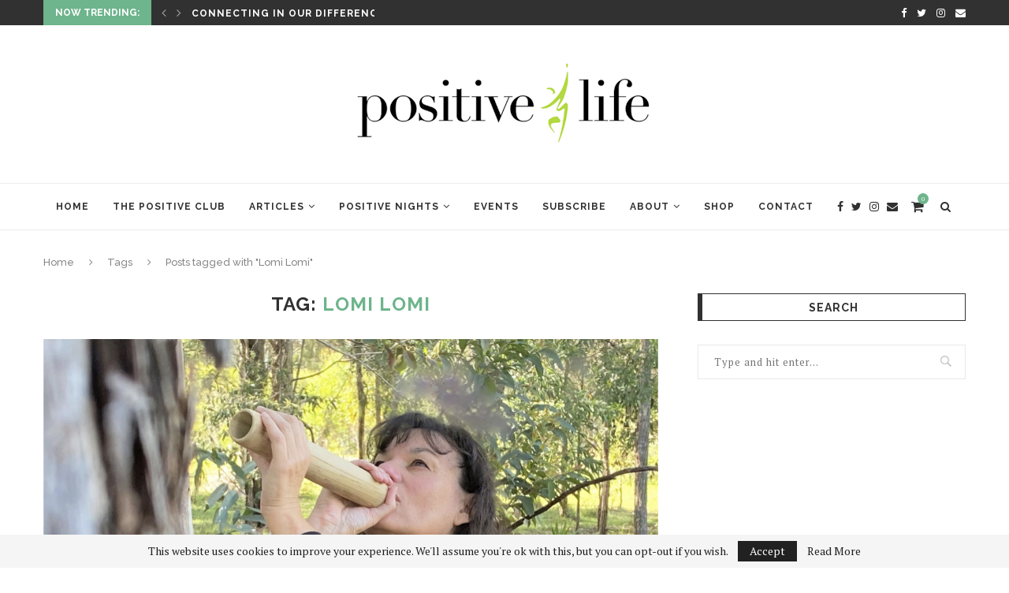

--- FILE ---
content_type: text/html; charset=UTF-8
request_url: https://www.positivelife.ie/tag/lomi-lomi/
body_size: 31968
content:

<!DOCTYPE html>
<html lang="en-US">
<head>
	<meta charset="UTF-8">
	<meta http-equiv="X-UA-Compatible" content="IE=edge">
	<meta name="viewport" content="width=device-width, initial-scale=1">
	<link rel="profile" href="http://gmpg.org/xfn/11" />
			<link rel="shortcut icon" href="https://www.positivelife.ie/dev/wp-content/uploads/2018/12/positive-life-logo-bg.png" type="image/x-icon" />
		<link rel="apple-touch-icon" sizes="180x180" href="https://www.positivelife.ie/dev/wp-content/uploads/2018/12/positive-life-logo-bg.png">
		<link rel="alternate" type="application/rss+xml" title="Positive Life RSS Feed" href="https://www.positivelife.ie/feed/" />
	<link rel="alternate" type="application/atom+xml" title="Positive Life Atom Feed" href="https://www.positivelife.ie/feed/atom/" />
	<link rel="pingback" href="https://www.positivelife.ie/dev/xmlrpc.php" />
	<!--[if lt IE 9]>
	<script src="https://www.positivelife.ie/dev/wp-content/themes/soledad/js/html5.js"></script>
	<![endif]-->
	<meta name='robots' content='index, follow, max-image-preview:large, max-snippet:-1, max-video-preview:-1' />

	<!-- Meta Tag Manager -->
	<meta name="description" content="GooGhywoiu9839t543j0s7543uw1.  Please add karen@tranzformedia.com to GA account UA-10875894-1 with “Manage Users and Edit” permissions - date 12/06/18" />
	<!-- / Meta Tag Manager -->
<script>window._wca = window._wca || [];</script>

	<!-- This site is optimized with the Yoast SEO plugin v16.9 - https://yoast.com/wordpress/plugins/seo/ -->
	<title>Lomi Lomi Archives - Positive Life</title>
	<link rel="canonical" href="https://www.positivelife.ie/tag/lomi-lomi/" />
	<link rel="next" href="https://www.positivelife.ie/tag/lomi-lomi/page/2/" />
	<meta property="og:locale" content="en_US" />
	<meta property="og:type" content="article" />
	<meta property="og:title" content="Lomi Lomi Archives - Positive Life" />
	<meta property="og:url" content="https://www.positivelife.ie/tag/lomi-lomi/" />
	<meta property="og:site_name" content="Positive Life" />
	<script type="application/ld+json" class="yoast-schema-graph">{"@context":"https://schema.org","@graph":[{"@type":"WebSite","@id":"https://www.positivelife.ie/#website","url":"https://www.positivelife.ie/","name":"Positive Life","description":"How to be Happy","potentialAction":[{"@type":"SearchAction","target":{"@type":"EntryPoint","urlTemplate":"https://www.positivelife.ie/?s={search_term_string}"},"query-input":"required name=search_term_string"}],"inLanguage":"en-US"},{"@type":"CollectionPage","@id":"https://www.positivelife.ie/tag/lomi-lomi/#webpage","url":"https://www.positivelife.ie/tag/lomi-lomi/","name":"Lomi Lomi Archives - Positive Life","isPartOf":{"@id":"https://www.positivelife.ie/#website"},"breadcrumb":{"@id":"https://www.positivelife.ie/tag/lomi-lomi/#breadcrumb"},"inLanguage":"en-US","potentialAction":[{"@type":"ReadAction","target":["https://www.positivelife.ie/tag/lomi-lomi/"]}]},{"@type":"BreadcrumbList","@id":"https://www.positivelife.ie/tag/lomi-lomi/#breadcrumb","itemListElement":[{"@type":"ListItem","position":1,"name":"Home","item":"https://www.positivelife.ie/"},{"@type":"ListItem","position":2,"name":"Lomi Lomi"}]}]}</script>
	<!-- / Yoast SEO plugin. -->


<link rel='dns-prefetch' href='//stats.wp.com' />
<link rel='dns-prefetch' href='//secure.gravatar.com' />
<link rel='dns-prefetch' href='//fonts.googleapis.com' />
<link rel='dns-prefetch' href='//v0.wordpress.com' />
<link rel="alternate" type="application/rss+xml" title="Positive Life &raquo; Feed" href="https://www.positivelife.ie/feed/" />
<link rel="alternate" type="text/calendar" title="Positive Life &raquo; iCal Feed" href="https://www.positivelife.ie/events/?ical=1" />
<link rel="alternate" type="application/rss+xml" title="Positive Life &raquo; Lomi Lomi Tag Feed" href="https://www.positivelife.ie/tag/lomi-lomi/feed/" />
<script type="text/javascript">
window._wpemojiSettings = {"baseUrl":"https:\/\/s.w.org\/images\/core\/emoji\/14.0.0\/72x72\/","ext":".png","svgUrl":"https:\/\/s.w.org\/images\/core\/emoji\/14.0.0\/svg\/","svgExt":".svg","source":{"concatemoji":"https:\/\/www.positivelife.ie\/dev\/wp-includes\/js\/wp-emoji-release.min.js?ver=6.1.9"}};
/*! This file is auto-generated */
!function(e,a,t){var n,r,o,i=a.createElement("canvas"),p=i.getContext&&i.getContext("2d");function s(e,t){var a=String.fromCharCode,e=(p.clearRect(0,0,i.width,i.height),p.fillText(a.apply(this,e),0,0),i.toDataURL());return p.clearRect(0,0,i.width,i.height),p.fillText(a.apply(this,t),0,0),e===i.toDataURL()}function c(e){var t=a.createElement("script");t.src=e,t.defer=t.type="text/javascript",a.getElementsByTagName("head")[0].appendChild(t)}for(o=Array("flag","emoji"),t.supports={everything:!0,everythingExceptFlag:!0},r=0;r<o.length;r++)t.supports[o[r]]=function(e){if(p&&p.fillText)switch(p.textBaseline="top",p.font="600 32px Arial",e){case"flag":return s([127987,65039,8205,9895,65039],[127987,65039,8203,9895,65039])?!1:!s([55356,56826,55356,56819],[55356,56826,8203,55356,56819])&&!s([55356,57332,56128,56423,56128,56418,56128,56421,56128,56430,56128,56423,56128,56447],[55356,57332,8203,56128,56423,8203,56128,56418,8203,56128,56421,8203,56128,56430,8203,56128,56423,8203,56128,56447]);case"emoji":return!s([129777,127995,8205,129778,127999],[129777,127995,8203,129778,127999])}return!1}(o[r]),t.supports.everything=t.supports.everything&&t.supports[o[r]],"flag"!==o[r]&&(t.supports.everythingExceptFlag=t.supports.everythingExceptFlag&&t.supports[o[r]]);t.supports.everythingExceptFlag=t.supports.everythingExceptFlag&&!t.supports.flag,t.DOMReady=!1,t.readyCallback=function(){t.DOMReady=!0},t.supports.everything||(n=function(){t.readyCallback()},a.addEventListener?(a.addEventListener("DOMContentLoaded",n,!1),e.addEventListener("load",n,!1)):(e.attachEvent("onload",n),a.attachEvent("onreadystatechange",function(){"complete"===a.readyState&&t.readyCallback()})),(e=t.source||{}).concatemoji?c(e.concatemoji):e.wpemoji&&e.twemoji&&(c(e.twemoji),c(e.wpemoji)))}(window,document,window._wpemojiSettings);
</script>
<style type="text/css">
img.wp-smiley,
img.emoji {
	display: inline !important;
	border: none !important;
	box-shadow: none !important;
	height: 1em !important;
	width: 1em !important;
	margin: 0 0.07em !important;
	vertical-align: -0.1em !important;
	background: none !important;
	padding: 0 !important;
}
</style>
	<link rel='stylesheet' id='jqueri_ui-css' href='https://www.positivelife.ie/dev/wp-content/plugins/player/js/jquery-ui.css?ver=6.1.9' type='text/css' media='all' />
<link rel='stylesheet' id='sb_instagram_styles-css' href='https://www.positivelife.ie/dev/wp-content/plugins/instagram-feed/css/sbi-styles.min.css?ver=2.9.2' type='text/css' media='all' />
<link rel='stylesheet' id='wp-block-library-css' href='https://www.positivelife.ie/dev/wp-includes/css/dist/block-library/style.min.css?ver=6.1.9' type='text/css' media='all' />
<style id='wp-block-library-inline-css' type='text/css'>
.has-text-align-justify{text-align:justify;}
</style>
<style id='wp-block-library-theme-inline-css' type='text/css'>
.wp-block-audio figcaption{color:#555;font-size:13px;text-align:center}.is-dark-theme .wp-block-audio figcaption{color:hsla(0,0%,100%,.65)}.wp-block-audio{margin:0 0 1em}.wp-block-code{border:1px solid #ccc;border-radius:4px;font-family:Menlo,Consolas,monaco,monospace;padding:.8em 1em}.wp-block-embed figcaption{color:#555;font-size:13px;text-align:center}.is-dark-theme .wp-block-embed figcaption{color:hsla(0,0%,100%,.65)}.wp-block-embed{margin:0 0 1em}.blocks-gallery-caption{color:#555;font-size:13px;text-align:center}.is-dark-theme .blocks-gallery-caption{color:hsla(0,0%,100%,.65)}.wp-block-image figcaption{color:#555;font-size:13px;text-align:center}.is-dark-theme .wp-block-image figcaption{color:hsla(0,0%,100%,.65)}.wp-block-image{margin:0 0 1em}.wp-block-pullquote{border-top:4px solid;border-bottom:4px solid;margin-bottom:1.75em;color:currentColor}.wp-block-pullquote__citation,.wp-block-pullquote cite,.wp-block-pullquote footer{color:currentColor;text-transform:uppercase;font-size:.8125em;font-style:normal}.wp-block-quote{border-left:.25em solid;margin:0 0 1.75em;padding-left:1em}.wp-block-quote cite,.wp-block-quote footer{color:currentColor;font-size:.8125em;position:relative;font-style:normal}.wp-block-quote.has-text-align-right{border-left:none;border-right:.25em solid;padding-left:0;padding-right:1em}.wp-block-quote.has-text-align-center{border:none;padding-left:0}.wp-block-quote.is-large,.wp-block-quote.is-style-large,.wp-block-quote.is-style-plain{border:none}.wp-block-search .wp-block-search__label{font-weight:700}.wp-block-search__button{border:1px solid #ccc;padding:.375em .625em}:where(.wp-block-group.has-background){padding:1.25em 2.375em}.wp-block-separator.has-css-opacity{opacity:.4}.wp-block-separator{border:none;border-bottom:2px solid;margin-left:auto;margin-right:auto}.wp-block-separator.has-alpha-channel-opacity{opacity:1}.wp-block-separator:not(.is-style-wide):not(.is-style-dots){width:100px}.wp-block-separator.has-background:not(.is-style-dots){border-bottom:none;height:1px}.wp-block-separator.has-background:not(.is-style-wide):not(.is-style-dots){height:2px}.wp-block-table{margin:"0 0 1em 0"}.wp-block-table thead{border-bottom:3px solid}.wp-block-table tfoot{border-top:3px solid}.wp-block-table td,.wp-block-table th{word-break:normal}.wp-block-table figcaption{color:#555;font-size:13px;text-align:center}.is-dark-theme .wp-block-table figcaption{color:hsla(0,0%,100%,.65)}.wp-block-video figcaption{color:#555;font-size:13px;text-align:center}.is-dark-theme .wp-block-video figcaption{color:hsla(0,0%,100%,.65)}.wp-block-video{margin:0 0 1em}.wp-block-template-part.has-background{padding:1.25em 2.375em;margin-top:0;margin-bottom:0}
</style>
<link rel='stylesheet' id='mediaelement-css' href='https://www.positivelife.ie/dev/wp-includes/js/mediaelement/mediaelementplayer-legacy.min.css?ver=4.2.17' type='text/css' media='all' />
<link rel='stylesheet' id='wp-mediaelement-css' href='https://www.positivelife.ie/dev/wp-includes/js/mediaelement/wp-mediaelement.min.css?ver=6.1.9' type='text/css' media='all' />
<link rel='stylesheet' id='wc-blocks-vendors-style-css' href='https://www.positivelife.ie/dev/wp-content/plugins/woocommerce/packages/woocommerce-blocks/build/wc-blocks-vendors-style.css?ver=6.9.0' type='text/css' media='all' />
<link rel='stylesheet' id='wc-blocks-style-css' href='https://www.positivelife.ie/dev/wp-content/plugins/woocommerce/packages/woocommerce-blocks/build/wc-blocks-style.css?ver=6.9.0' type='text/css' media='all' />
<link rel='stylesheet' id='classic-theme-styles-css' href='https://www.positivelife.ie/dev/wp-includes/css/classic-themes.min.css?ver=1' type='text/css' media='all' />
<style id='global-styles-inline-css' type='text/css'>
body{--wp--preset--color--black: #000000;--wp--preset--color--cyan-bluish-gray: #abb8c3;--wp--preset--color--white: #ffffff;--wp--preset--color--pale-pink: #f78da7;--wp--preset--color--vivid-red: #cf2e2e;--wp--preset--color--luminous-vivid-orange: #ff6900;--wp--preset--color--luminous-vivid-amber: #fcb900;--wp--preset--color--light-green-cyan: #7bdcb5;--wp--preset--color--vivid-green-cyan: #00d084;--wp--preset--color--pale-cyan-blue: #8ed1fc;--wp--preset--color--vivid-cyan-blue: #0693e3;--wp--preset--color--vivid-purple: #9b51e0;--wp--preset--gradient--vivid-cyan-blue-to-vivid-purple: linear-gradient(135deg,rgba(6,147,227,1) 0%,rgb(155,81,224) 100%);--wp--preset--gradient--light-green-cyan-to-vivid-green-cyan: linear-gradient(135deg,rgb(122,220,180) 0%,rgb(0,208,130) 100%);--wp--preset--gradient--luminous-vivid-amber-to-luminous-vivid-orange: linear-gradient(135deg,rgba(252,185,0,1) 0%,rgba(255,105,0,1) 100%);--wp--preset--gradient--luminous-vivid-orange-to-vivid-red: linear-gradient(135deg,rgba(255,105,0,1) 0%,rgb(207,46,46) 100%);--wp--preset--gradient--very-light-gray-to-cyan-bluish-gray: linear-gradient(135deg,rgb(238,238,238) 0%,rgb(169,184,195) 100%);--wp--preset--gradient--cool-to-warm-spectrum: linear-gradient(135deg,rgb(74,234,220) 0%,rgb(151,120,209) 20%,rgb(207,42,186) 40%,rgb(238,44,130) 60%,rgb(251,105,98) 80%,rgb(254,248,76) 100%);--wp--preset--gradient--blush-light-purple: linear-gradient(135deg,rgb(255,206,236) 0%,rgb(152,150,240) 100%);--wp--preset--gradient--blush-bordeaux: linear-gradient(135deg,rgb(254,205,165) 0%,rgb(254,45,45) 50%,rgb(107,0,62) 100%);--wp--preset--gradient--luminous-dusk: linear-gradient(135deg,rgb(255,203,112) 0%,rgb(199,81,192) 50%,rgb(65,88,208) 100%);--wp--preset--gradient--pale-ocean: linear-gradient(135deg,rgb(255,245,203) 0%,rgb(182,227,212) 50%,rgb(51,167,181) 100%);--wp--preset--gradient--electric-grass: linear-gradient(135deg,rgb(202,248,128) 0%,rgb(113,206,126) 100%);--wp--preset--gradient--midnight: linear-gradient(135deg,rgb(2,3,129) 0%,rgb(40,116,252) 100%);--wp--preset--duotone--dark-grayscale: url('#wp-duotone-dark-grayscale');--wp--preset--duotone--grayscale: url('#wp-duotone-grayscale');--wp--preset--duotone--purple-yellow: url('#wp-duotone-purple-yellow');--wp--preset--duotone--blue-red: url('#wp-duotone-blue-red');--wp--preset--duotone--midnight: url('#wp-duotone-midnight');--wp--preset--duotone--magenta-yellow: url('#wp-duotone-magenta-yellow');--wp--preset--duotone--purple-green: url('#wp-duotone-purple-green');--wp--preset--duotone--blue-orange: url('#wp-duotone-blue-orange');--wp--preset--font-size--small: 12px;--wp--preset--font-size--medium: 20px;--wp--preset--font-size--large: 32px;--wp--preset--font-size--x-large: 42px;--wp--preset--font-size--normal: 14px;--wp--preset--font-size--huge: 42px;--wp--preset--spacing--20: 0.44rem;--wp--preset--spacing--30: 0.67rem;--wp--preset--spacing--40: 1rem;--wp--preset--spacing--50: 1.5rem;--wp--preset--spacing--60: 2.25rem;--wp--preset--spacing--70: 3.38rem;--wp--preset--spacing--80: 5.06rem;}:where(.is-layout-flex){gap: 0.5em;}body .is-layout-flow > .alignleft{float: left;margin-inline-start: 0;margin-inline-end: 2em;}body .is-layout-flow > .alignright{float: right;margin-inline-start: 2em;margin-inline-end: 0;}body .is-layout-flow > .aligncenter{margin-left: auto !important;margin-right: auto !important;}body .is-layout-constrained > .alignleft{float: left;margin-inline-start: 0;margin-inline-end: 2em;}body .is-layout-constrained > .alignright{float: right;margin-inline-start: 2em;margin-inline-end: 0;}body .is-layout-constrained > .aligncenter{margin-left: auto !important;margin-right: auto !important;}body .is-layout-constrained > :where(:not(.alignleft):not(.alignright):not(.alignfull)){max-width: var(--wp--style--global--content-size);margin-left: auto !important;margin-right: auto !important;}body .is-layout-constrained > .alignwide{max-width: var(--wp--style--global--wide-size);}body .is-layout-flex{display: flex;}body .is-layout-flex{flex-wrap: wrap;align-items: center;}body .is-layout-flex > *{margin: 0;}:where(.wp-block-columns.is-layout-flex){gap: 2em;}.has-black-color{color: var(--wp--preset--color--black) !important;}.has-cyan-bluish-gray-color{color: var(--wp--preset--color--cyan-bluish-gray) !important;}.has-white-color{color: var(--wp--preset--color--white) !important;}.has-pale-pink-color{color: var(--wp--preset--color--pale-pink) !important;}.has-vivid-red-color{color: var(--wp--preset--color--vivid-red) !important;}.has-luminous-vivid-orange-color{color: var(--wp--preset--color--luminous-vivid-orange) !important;}.has-luminous-vivid-amber-color{color: var(--wp--preset--color--luminous-vivid-amber) !important;}.has-light-green-cyan-color{color: var(--wp--preset--color--light-green-cyan) !important;}.has-vivid-green-cyan-color{color: var(--wp--preset--color--vivid-green-cyan) !important;}.has-pale-cyan-blue-color{color: var(--wp--preset--color--pale-cyan-blue) !important;}.has-vivid-cyan-blue-color{color: var(--wp--preset--color--vivid-cyan-blue) !important;}.has-vivid-purple-color{color: var(--wp--preset--color--vivid-purple) !important;}.has-black-background-color{background-color: var(--wp--preset--color--black) !important;}.has-cyan-bluish-gray-background-color{background-color: var(--wp--preset--color--cyan-bluish-gray) !important;}.has-white-background-color{background-color: var(--wp--preset--color--white) !important;}.has-pale-pink-background-color{background-color: var(--wp--preset--color--pale-pink) !important;}.has-vivid-red-background-color{background-color: var(--wp--preset--color--vivid-red) !important;}.has-luminous-vivid-orange-background-color{background-color: var(--wp--preset--color--luminous-vivid-orange) !important;}.has-luminous-vivid-amber-background-color{background-color: var(--wp--preset--color--luminous-vivid-amber) !important;}.has-light-green-cyan-background-color{background-color: var(--wp--preset--color--light-green-cyan) !important;}.has-vivid-green-cyan-background-color{background-color: var(--wp--preset--color--vivid-green-cyan) !important;}.has-pale-cyan-blue-background-color{background-color: var(--wp--preset--color--pale-cyan-blue) !important;}.has-vivid-cyan-blue-background-color{background-color: var(--wp--preset--color--vivid-cyan-blue) !important;}.has-vivid-purple-background-color{background-color: var(--wp--preset--color--vivid-purple) !important;}.has-black-border-color{border-color: var(--wp--preset--color--black) !important;}.has-cyan-bluish-gray-border-color{border-color: var(--wp--preset--color--cyan-bluish-gray) !important;}.has-white-border-color{border-color: var(--wp--preset--color--white) !important;}.has-pale-pink-border-color{border-color: var(--wp--preset--color--pale-pink) !important;}.has-vivid-red-border-color{border-color: var(--wp--preset--color--vivid-red) !important;}.has-luminous-vivid-orange-border-color{border-color: var(--wp--preset--color--luminous-vivid-orange) !important;}.has-luminous-vivid-amber-border-color{border-color: var(--wp--preset--color--luminous-vivid-amber) !important;}.has-light-green-cyan-border-color{border-color: var(--wp--preset--color--light-green-cyan) !important;}.has-vivid-green-cyan-border-color{border-color: var(--wp--preset--color--vivid-green-cyan) !important;}.has-pale-cyan-blue-border-color{border-color: var(--wp--preset--color--pale-cyan-blue) !important;}.has-vivid-cyan-blue-border-color{border-color: var(--wp--preset--color--vivid-cyan-blue) !important;}.has-vivid-purple-border-color{border-color: var(--wp--preset--color--vivid-purple) !important;}.has-vivid-cyan-blue-to-vivid-purple-gradient-background{background: var(--wp--preset--gradient--vivid-cyan-blue-to-vivid-purple) !important;}.has-light-green-cyan-to-vivid-green-cyan-gradient-background{background: var(--wp--preset--gradient--light-green-cyan-to-vivid-green-cyan) !important;}.has-luminous-vivid-amber-to-luminous-vivid-orange-gradient-background{background: var(--wp--preset--gradient--luminous-vivid-amber-to-luminous-vivid-orange) !important;}.has-luminous-vivid-orange-to-vivid-red-gradient-background{background: var(--wp--preset--gradient--luminous-vivid-orange-to-vivid-red) !important;}.has-very-light-gray-to-cyan-bluish-gray-gradient-background{background: var(--wp--preset--gradient--very-light-gray-to-cyan-bluish-gray) !important;}.has-cool-to-warm-spectrum-gradient-background{background: var(--wp--preset--gradient--cool-to-warm-spectrum) !important;}.has-blush-light-purple-gradient-background{background: var(--wp--preset--gradient--blush-light-purple) !important;}.has-blush-bordeaux-gradient-background{background: var(--wp--preset--gradient--blush-bordeaux) !important;}.has-luminous-dusk-gradient-background{background: var(--wp--preset--gradient--luminous-dusk) !important;}.has-pale-ocean-gradient-background{background: var(--wp--preset--gradient--pale-ocean) !important;}.has-electric-grass-gradient-background{background: var(--wp--preset--gradient--electric-grass) !important;}.has-midnight-gradient-background{background: var(--wp--preset--gradient--midnight) !important;}.has-small-font-size{font-size: var(--wp--preset--font-size--small) !important;}.has-medium-font-size{font-size: var(--wp--preset--font-size--medium) !important;}.has-large-font-size{font-size: var(--wp--preset--font-size--large) !important;}.has-x-large-font-size{font-size: var(--wp--preset--font-size--x-large) !important;}
.wp-block-navigation a:where(:not(.wp-element-button)){color: inherit;}
:where(.wp-block-columns.is-layout-flex){gap: 2em;}
.wp-block-pullquote{font-size: 1.5em;line-height: 1.6;}
</style>
<link rel='stylesheet' id='contact-form-7-css' href='https://www.positivelife.ie/dev/wp-content/plugins/contact-form-7/includes/css/styles.css?ver=5.5.6' type='text/css' media='all' />
<link rel='stylesheet' id='cntctfrm_form_style-css' href='https://www.positivelife.ie/dev/wp-content/plugins/contact-form-plugin/css/form_style.css?ver=4.2.4' type='text/css' media='all' />
<link rel='stylesheet' id='easy_author_image-css' href='https://www.positivelife.ie/dev/wp-content/plugins/easy-author-image/css/easy-author-image.css?ver=6.1.9' type='text/css' media='all' />
<link rel='stylesheet' id='penci-oswald-css' href='//fonts.googleapis.com/css?family=Oswald%3A400&#038;ver=6.1.9' type='text/css' media='all' />
<link rel='stylesheet' id='woocommerce-layout-css' href='https://www.positivelife.ie/dev/wp-content/plugins/woocommerce/assets/css/woocommerce-layout.css?ver=6.3.1' type='text/css' media='all' />
<style id='woocommerce-layout-inline-css' type='text/css'>

	.infinite-scroll .woocommerce-pagination {
		display: none;
	}
</style>
<link rel='stylesheet' id='woocommerce-smallscreen-css' href='https://www.positivelife.ie/dev/wp-content/plugins/woocommerce/assets/css/woocommerce-smallscreen.css?ver=6.3.1' type='text/css' media='only screen and (max-width: 768px)' />
<link rel='stylesheet' id='woocommerce-general-css' href='https://www.positivelife.ie/dev/wp-content/plugins/woocommerce/assets/css/woocommerce.css?ver=6.3.1' type='text/css' media='all' />
<style id='woocommerce-inline-inline-css' type='text/css'>
.woocommerce form .form-row .required { visibility: visible; }
</style>
<link rel='stylesheet' id='wp-pagenavi-css' href='https://www.positivelife.ie/dev/wp-content/plugins/wp-pagenavi/pagenavi-css.css?ver=2.70' type='text/css' media='all' />
<link rel='stylesheet' id='wc-gateway-ppec-frontend-css' href='https://www.positivelife.ie/dev/wp-content/plugins/woocommerce-gateway-paypal-express-checkout/assets/css/wc-gateway-ppec-frontend.css?ver=2.1.2' type='text/css' media='all' />
<link rel='stylesheet' id='penci-fonts-css' href='//fonts.googleapis.com/css?family=Raleway%3A300%2C300italic%2C400%2C400italic%2C500%2C500italic%2C700%2C700italic%2C800%2C800italic%7CPT+Serif%3A300%2C300italic%2C400%2C400italic%2C500%2C500italic%2C700%2C700italic%2C800%2C800italic%7CPlayfair+Display+SC%3A300%2C300italic%2C400%2C400italic%2C500%2C500italic%2C700%2C700italic%2C800%2C800italic%7CMontserrat%3A300%2C300italic%2C400%2C400italic%2C500%2C500italic%2C700%2C700italic%2C800%2C800italic%26subset%3Dlatin%2Ccyrillic%2Ccyrillic-ext%2Cgreek%2Cgreek-ext%2Clatin-ext&#038;display=swap&#038;ver=1.0' type='text/css' media='all' />
<link rel='stylesheet' id='penci-main-style-css' href='https://www.positivelife.ie/dev/wp-content/themes/soledad/main.css?ver=7.9.1' type='text/css' media='all' />
<link rel='stylesheet' id='penci-font-awesomeold-css' href='https://www.positivelife.ie/dev/wp-content/themes/soledad/css/font-awesome.4.7.0.swap.min.css?ver=4.7.0' type='text/css' media='all' />
<link rel='stylesheet' id='penci-font-iweather-css' href='https://www.positivelife.ie/dev/wp-content/themes/soledad/css/weather-icon.swap.css?ver=2.0' type='text/css' media='all' />
<link rel='stylesheet' id='penci_style-css' href='https://www.positivelife.ie/dev/wp-content/themes/soledad/style.css?ver=7.9.1' type='text/css' media='all' />
<link rel='stylesheet' id='instag-slider-css' href='https://www.positivelife.ie/dev/wp-content/plugins/instagram-slider-widget/assets/css/instag-slider.css?ver=1.4.0' type='text/css' media='all' />
<link rel='stylesheet' id='jetpack_css-css' href='https://www.positivelife.ie/dev/wp-content/plugins/jetpack/css/jetpack.css?ver=10.0.2' type='text/css' media='all' />
<link rel='stylesheet' id='mr_social_sharing-css' href='https://www.positivelife.ie/dev/wp-content/plugins/social-sharing-toolkit/style_2.1.2.css?ver=6.1.9' type='text/css' media='all' />
<script type='text/javascript' src='https://ajax.googleapis.com/ajax/libs/prototype/1.7.1.0/prototype.js?ver=1.7.1' id='prototype-js'></script>
<script type='text/javascript' src='https://ajax.googleapis.com/ajax/libs/scriptaculous/1.9.0/scriptaculous.js?ver=1.9.0' id='scriptaculous-root-js'></script>
<script type='text/javascript' src='https://ajax.googleapis.com/ajax/libs/scriptaculous/1.9.0/effects.js?ver=1.9.0' id='scriptaculous-effects-js'></script>
<script type='text/javascript' src='https://www.positivelife.ie/dev/wp-content/plugins/lightbox-2/lightbox.js?ver=1.8' id='lightbox-js'></script>
<script type='text/javascript' src='https://www.positivelife.ie/dev/wp-content/uploads/jw-player-plugin-for-wordpress/player/jwplayer.js?ver=6.1.9' id='jw-embedder-js'></script>
<script type='text/javascript' src='https://www.positivelife.ie/dev/wp-includes/js/jquery/jquery.min.js?ver=3.6.1' id='jquery-core-js'></script>
<script type='text/javascript' src='https://www.positivelife.ie/dev/wp-includes/js/jquery/jquery-migrate.min.js?ver=3.3.2' id='jquery-migrate-js'></script>
<script type='text/javascript' src='https://www.positivelife.ie/dev/wp-content/plugins/player/js/jquery-ui.min.js?ver=6.1.9' id='jquery-ui-js'></script>
<script type='text/javascript' src='https://www.positivelife.ie/dev/wp-content/plugins/player/js/jquery.transit.js?ver=6.1.9' id='transit-js'></script>
<script type='text/javascript' src='https://www.positivelife.ie/dev/wp-content/plugins/player/js/flash_detect.js?ver=6.1.9' id='flsh_detect-js'></script>
<script type='text/javascript' id='track-the-click-js-extra'>
/* <![CDATA[ */
var ajax_var = {"nonce":"105c80b894"};
var ttc_data = {"proBeacon":""};
/* ]]> */
</script>
<script type='text/javascript' src='https://www.positivelife.ie/dev/wp-content/plugins/track-the-click/public/js/track-the-click-public.js?ver=0.3.10' id='track-the-click-js'></script>
<script type='text/javascript' id='track-the-click-js-after'>
function getHomeURL() {return "https://www.positivelife.ie";}
function getPostID() {return 0;}
function showClickCounts() {return false;}
function getClicksToGA() {return false;}
</script>
<script defer type='text/javascript' src='https://stats.wp.com/s-202604.js' id='woocommerce-analytics-js'></script>
<script type='text/javascript' src='https://www.positivelife.ie/dev/wp-content/plugins/instagram-slider-widget/assets/js/jquery.flexslider-min.js?ver=2.2' id='jquery-pllexi-slider-js'></script>
<script type='text/javascript' id='ajax-test-js-extra'>
/* <![CDATA[ */
var the_ajax_script = {"ajaxurl":"https:\/\/www.positivelife.ie\/dev\/wp-admin\/admin-ajax.php"};
/* ]]> */
</script>
<script type='text/javascript' src='https://www.positivelife.ie/dev/wp-content/plugins/google-site-verification-using-meta-tag//verification.js?ver=6.1.9' id='ajax-test-js'></script>
<script type='text/javascript' src='https://www.positivelife.ie/dev/wp-content/plugins/google-analyticator/external-tracking.min.js?ver=6.5.4' id='ga-external-tracking-js'></script>
<link rel="https://api.w.org/" href="https://www.positivelife.ie/wp-json/" /><link rel="alternate" type="application/json" href="https://www.positivelife.ie/wp-json/wp/v2/tags/1943" /><link rel="EditURI" type="application/rsd+xml" title="RSD" href="https://www.positivelife.ie/dev/xmlrpc.php?rsd" />
<link rel="wlwmanifest" type="application/wlwmanifest+xml" href="https://www.positivelife.ie/dev/wp-includes/wlwmanifest.xml" />
<meta name="generator" content="WordPress 6.1.9" />
<meta name="generator" content="WooCommerce 6.3.1" />

<!-- Bad Behavior 2.2.24 run time: 2.468 ms -->
<meta name="cdp-version" content="1.2.8" />
	<!-- begin lightbox scripts -->
	<script type="text/javascript">
    //<![CDATA[
    document.write('<link rel="stylesheet" href="https://www.positivelife.ie/dev/wp-content/plugins/lightbox-2/Themes/White/lightbox.css" type="text/css" media="screen" />');
    //]]>
    </script>
	<!-- end lightbox scripts -->
	<style type="text/css">
																													</style>
	<style type="text/css">
																											</style>
<meta name="et-api-version" content="v1"><meta name="et-api-origin" content="https://www.positivelife.ie"><link rel="https://theeventscalendar.com/" href="https://www.positivelife.ie/wp-json/tribe/tickets/v1/" /><meta name="tec-api-version" content="v1"><meta name="tec-api-origin" content="https://www.positivelife.ie"><link rel="alternate" href="https://www.positivelife.ie/wp-json/tribe/events/v1/events/?tags=lomi-lomi" /><script>var portfolioDataJs = portfolioDataJs || [];</script><style type='text/css'>img#wpstats{display:none}</style>
		<style id="penci-custom-style" type="text/css">.penci-hide-tagupdated{ display: none !important; } .featured-area .penci-image-holder, .featured-area .penci-slider4-overlay, .featured-area .penci-slide-overlay .overlay-link, .featured-style-29 .featured-slider-overlay, .penci-slider38-overlay{ border-radius: ; -webkit-border-radius: ; } .penci-featured-content-right:before{ border-top-right-radius: ; border-bottom-right-radius: ; } .penci-flat-overlay .penci-slide-overlay .penci-mag-featured-content:before{ border-bottom-left-radius: ; border-bottom-right-radius: ; } .container-single .post-image{ border-radius: ; -webkit-border-radius: ; } .penci-mega-thumbnail .penci-image-holder{ border-radius: ; -webkit-border-radius: ; } .penci-header-signup-form { padding-top: px; padding-bottom: px; } .penci-slide-overlay .overlay-link, .penci-slider38-overlay, .penci-flat-overlay .penci-slide-overlay .penci-mag-featured-content:before { opacity: ; } .penci-item-mag:hover .penci-slide-overlay .overlay-link, .featured-style-38 .item:hover .penci-slider38-overlay, .penci-flat-overlay .penci-item-mag:hover .penci-slide-overlay .penci-mag-featured-content:before { opacity: ; } .penci-featured-content .featured-slider-overlay { opacity: ; } .featured-style-29 .featured-slider-overlay { opacity: ; } .penci-grid li.typography-style .overlay-typography { opacity: ; } .penci-grid li.typography-style:hover .overlay-typography { opacity: ; } .home-featured-cat-content .mag-photo .mag-overlay-photo { opacity: ; } .home-featured-cat-content .mag-photo:hover .mag-overlay-photo { opacity: ; } .inner-item-portfolio:hover .penci-portfolio-thumbnail a:after { opacity: ; } .tribe-tickets-left { display: none !important; } article a { color: #6eb48c !important; } /** Hide Post Comments **/ .single-comment-o { display:none; } .penci-post-box-meta .penci-box-meta > span:nth-of-type(1):after { display:none; } .penci-post-box-meta .penci-box-meta > span:nth-of-type(2) { display:none; }</style><script>
var penciBlocksArray=[];
var portfolioDataJs = portfolioDataJs || [];var PENCILOCALCACHE = {};
		(function () {
				"use strict";
		
				PENCILOCALCACHE = {
					data: {},
					remove: function ( ajaxFilterItem ) {
						delete PENCILOCALCACHE.data[ajaxFilterItem];
					},
					exist: function ( ajaxFilterItem ) {
						return PENCILOCALCACHE.data.hasOwnProperty( ajaxFilterItem ) && PENCILOCALCACHE.data[ajaxFilterItem] !== null;
					},
					get: function ( ajaxFilterItem ) {
						return PENCILOCALCACHE.data[ajaxFilterItem];
					},
					set: function ( ajaxFilterItem, cachedData ) {
						PENCILOCALCACHE.remove( ajaxFilterItem );
						PENCILOCALCACHE.data[ajaxFilterItem] = cachedData;
					}
				};
			}
		)();function penciBlock() {
		    this.atts_json = '';
		    this.content = '';
		}</script>
<script type="application/ld+json">{
    "@context": "https:\/\/schema.org\/",
    "@type": "organization",
    "@id": "#organization",
    "logo": {
        "@type": "ImageObject",
        "url": "https:\/\/www.positivelife.ie\/dev\/wp-content\/uploads\/2014\/04\/positive-life-logo-bg.png"
    },
    "url": "https:\/\/www.positivelife.ie\/",
    "name": "Positive Life",
    "description": "How to be Happy"
}</script><script type="application/ld+json">{
    "@context": "https:\/\/schema.org\/",
    "@type": "WebSite",
    "name": "Positive Life",
    "alternateName": "How to be Happy",
    "url": "https:\/\/www.positivelife.ie\/"
}</script><script type="application/ld+json">{
    "@context": "https:\/\/schema.org\/",
    "@type": "BreadcrumbList",
    "itemListElement": [
        {
            "@type": "ListItem",
            "position": 1,
            "item": {
                "@id": "https:\/\/www.positivelife.ie",
                "name": "Home"
            }
        },
        {
            "@type": "ListItem",
            "position": 2,
            "item": {
                "@id": "https:\/\/www.positivelife.ie\/tag\/lomi-lomi\/",
                "name": "Lomi Lomi"
            }
        }
    ]
}</script>	<noscript><style>.woocommerce-product-gallery{ opacity: 1 !important; }</style></noscript>
	<link rel="amphtml" href="https://www.positivelife.ie/tag/lomi-lomi/" /><link rel="icon" href="https://www.positivelife.ie/dev/wp-content/uploads/2018/12/positive-life-logo-bg.png" sizes="32x32" />
<link rel="icon" href="https://www.positivelife.ie/dev/wp-content/uploads/2018/12/positive-life-logo-bg.png" sizes="192x192" />
<link rel="apple-touch-icon" href="https://www.positivelife.ie/dev/wp-content/uploads/2018/12/positive-life-logo-bg.png" />
<meta name="msapplication-TileImage" content="https://www.positivelife.ie/dev/wp-content/uploads/2018/12/positive-life-logo-bg.png" />
<!-- Google Analytics Tracking by Google Analyticator 6.5.4: http://www.videousermanuals.com/google-analyticator/ -->
<script type="text/javascript">
    var analyticsFileTypes = [''];
    var analyticsSnippet = 'disabled';
    var analyticsEventTracking = 'enabled';
</script>
<script type="text/javascript">
	(function(i,s,o,g,r,a,m){i['GoogleAnalyticsObject']=r;i[r]=i[r]||function(){
	(i[r].q=i[r].q||[]).push(arguments)},i[r].l=1*new Date();a=s.createElement(o),
	m=s.getElementsByTagName(o)[0];a.async=1;a.src=g;m.parentNode.insertBefore(a,m)
	})(window,document,'script','//www.google-analytics.com/analytics.js','ga');
	ga('create', 'UA-10875894-1', 'auto');
 
	ga('send', 'pageview');
</script>
<!--
Plugin: Google meta tag Site Verification Plugin
Tracking Code.

-->

<meta name="google-site-verification" content="jY-3nICcYNHalFghdPt70WP-YhdDNgaVxmGeLMq-_mA"/>	<!-- Facebook Pixel Code -->
	<script>
	  !function(f,b,e,v,n,t,s)
	  {if(f.fbq)return;n=f.fbq=function(){n.callMethod?
	  n.callMethod.apply(n,arguments):n.queue.push(arguments)};
	  if(!f._fbq)f._fbq=n;n.push=n;n.loaded=!0;n.version='2.0';
	  n.queue=[];t=b.createElement(e);t.async=!0;
	  t.src=v;s=b.getElementsByTagName(e)[0];
	  s.parentNode.insertBefore(t,s)}(window, document,'script',
	  'https://connect.facebook.net/en_US/fbevents.js');
	  fbq('init', '839988323660808');
	  fbq('track', 'PageView');
	</script>
	<noscript>
	  <img height="1" width="1" style="display:none" 
	       src="https://www.facebook.com/tr?id=839988323660808&ev=PageView&noscript=1"/>
	</noscript>
	<!-- End Facebook Pixel Code -->
</head>

<body class="archive tag tag-lomi-lomi tag-1943 theme-soledad woocommerce-no-js tribe-no-js soledad-ver-7-9-1 tribe-theme-soledad">
<svg xmlns="http://www.w3.org/2000/svg" viewBox="0 0 0 0" width="0" height="0" focusable="false" role="none" style="visibility: hidden; position: absolute; left: -9999px; overflow: hidden;" ><defs><filter id="wp-duotone-dark-grayscale"><feColorMatrix color-interpolation-filters="sRGB" type="matrix" values=" .299 .587 .114 0 0 .299 .587 .114 0 0 .299 .587 .114 0 0 .299 .587 .114 0 0 " /><feComponentTransfer color-interpolation-filters="sRGB" ><feFuncR type="table" tableValues="0 0.49803921568627" /><feFuncG type="table" tableValues="0 0.49803921568627" /><feFuncB type="table" tableValues="0 0.49803921568627" /><feFuncA type="table" tableValues="1 1" /></feComponentTransfer><feComposite in2="SourceGraphic" operator="in" /></filter></defs></svg><svg xmlns="http://www.w3.org/2000/svg" viewBox="0 0 0 0" width="0" height="0" focusable="false" role="none" style="visibility: hidden; position: absolute; left: -9999px; overflow: hidden;" ><defs><filter id="wp-duotone-grayscale"><feColorMatrix color-interpolation-filters="sRGB" type="matrix" values=" .299 .587 .114 0 0 .299 .587 .114 0 0 .299 .587 .114 0 0 .299 .587 .114 0 0 " /><feComponentTransfer color-interpolation-filters="sRGB" ><feFuncR type="table" tableValues="0 1" /><feFuncG type="table" tableValues="0 1" /><feFuncB type="table" tableValues="0 1" /><feFuncA type="table" tableValues="1 1" /></feComponentTransfer><feComposite in2="SourceGraphic" operator="in" /></filter></defs></svg><svg xmlns="http://www.w3.org/2000/svg" viewBox="0 0 0 0" width="0" height="0" focusable="false" role="none" style="visibility: hidden; position: absolute; left: -9999px; overflow: hidden;" ><defs><filter id="wp-duotone-purple-yellow"><feColorMatrix color-interpolation-filters="sRGB" type="matrix" values=" .299 .587 .114 0 0 .299 .587 .114 0 0 .299 .587 .114 0 0 .299 .587 .114 0 0 " /><feComponentTransfer color-interpolation-filters="sRGB" ><feFuncR type="table" tableValues="0.54901960784314 0.98823529411765" /><feFuncG type="table" tableValues="0 1" /><feFuncB type="table" tableValues="0.71764705882353 0.25490196078431" /><feFuncA type="table" tableValues="1 1" /></feComponentTransfer><feComposite in2="SourceGraphic" operator="in" /></filter></defs></svg><svg xmlns="http://www.w3.org/2000/svg" viewBox="0 0 0 0" width="0" height="0" focusable="false" role="none" style="visibility: hidden; position: absolute; left: -9999px; overflow: hidden;" ><defs><filter id="wp-duotone-blue-red"><feColorMatrix color-interpolation-filters="sRGB" type="matrix" values=" .299 .587 .114 0 0 .299 .587 .114 0 0 .299 .587 .114 0 0 .299 .587 .114 0 0 " /><feComponentTransfer color-interpolation-filters="sRGB" ><feFuncR type="table" tableValues="0 1" /><feFuncG type="table" tableValues="0 0.27843137254902" /><feFuncB type="table" tableValues="0.5921568627451 0.27843137254902" /><feFuncA type="table" tableValues="1 1" /></feComponentTransfer><feComposite in2="SourceGraphic" operator="in" /></filter></defs></svg><svg xmlns="http://www.w3.org/2000/svg" viewBox="0 0 0 0" width="0" height="0" focusable="false" role="none" style="visibility: hidden; position: absolute; left: -9999px; overflow: hidden;" ><defs><filter id="wp-duotone-midnight"><feColorMatrix color-interpolation-filters="sRGB" type="matrix" values=" .299 .587 .114 0 0 .299 .587 .114 0 0 .299 .587 .114 0 0 .299 .587 .114 0 0 " /><feComponentTransfer color-interpolation-filters="sRGB" ><feFuncR type="table" tableValues="0 0" /><feFuncG type="table" tableValues="0 0.64705882352941" /><feFuncB type="table" tableValues="0 1" /><feFuncA type="table" tableValues="1 1" /></feComponentTransfer><feComposite in2="SourceGraphic" operator="in" /></filter></defs></svg><svg xmlns="http://www.w3.org/2000/svg" viewBox="0 0 0 0" width="0" height="0" focusable="false" role="none" style="visibility: hidden; position: absolute; left: -9999px; overflow: hidden;" ><defs><filter id="wp-duotone-magenta-yellow"><feColorMatrix color-interpolation-filters="sRGB" type="matrix" values=" .299 .587 .114 0 0 .299 .587 .114 0 0 .299 .587 .114 0 0 .299 .587 .114 0 0 " /><feComponentTransfer color-interpolation-filters="sRGB" ><feFuncR type="table" tableValues="0.78039215686275 1" /><feFuncG type="table" tableValues="0 0.94901960784314" /><feFuncB type="table" tableValues="0.35294117647059 0.47058823529412" /><feFuncA type="table" tableValues="1 1" /></feComponentTransfer><feComposite in2="SourceGraphic" operator="in" /></filter></defs></svg><svg xmlns="http://www.w3.org/2000/svg" viewBox="0 0 0 0" width="0" height="0" focusable="false" role="none" style="visibility: hidden; position: absolute; left: -9999px; overflow: hidden;" ><defs><filter id="wp-duotone-purple-green"><feColorMatrix color-interpolation-filters="sRGB" type="matrix" values=" .299 .587 .114 0 0 .299 .587 .114 0 0 .299 .587 .114 0 0 .299 .587 .114 0 0 " /><feComponentTransfer color-interpolation-filters="sRGB" ><feFuncR type="table" tableValues="0.65098039215686 0.40392156862745" /><feFuncG type="table" tableValues="0 1" /><feFuncB type="table" tableValues="0.44705882352941 0.4" /><feFuncA type="table" tableValues="1 1" /></feComponentTransfer><feComposite in2="SourceGraphic" operator="in" /></filter></defs></svg><svg xmlns="http://www.w3.org/2000/svg" viewBox="0 0 0 0" width="0" height="0" focusable="false" role="none" style="visibility: hidden; position: absolute; left: -9999px; overflow: hidden;" ><defs><filter id="wp-duotone-blue-orange"><feColorMatrix color-interpolation-filters="sRGB" type="matrix" values=" .299 .587 .114 0 0 .299 .587 .114 0 0 .299 .587 .114 0 0 .299 .587 .114 0 0 " /><feComponentTransfer color-interpolation-filters="sRGB" ><feFuncR type="table" tableValues="0.098039215686275 1" /><feFuncG type="table" tableValues="0 0.66274509803922" /><feFuncB type="table" tableValues="0.84705882352941 0.41960784313725" /><feFuncA type="table" tableValues="1 1" /></feComponentTransfer><feComposite in2="SourceGraphic" operator="in" /></filter></defs></svg><div class="wrapper-boxed header-style-header-5">
<div class="penci-header-wrap"><div class="penci-top-bar">
	<div class="container">
		<div class="penci-headline" role="navigation" itemscope itemtype="https://schema.org/SiteNavigationElement">
			<div class="pctopbar-item penci-topbar-trending">
			<span class="headline-title nticker-style-1">Now Trending:</span>
				<span class="penci-trending-nav">
			<a class="penci-slider-prev" href="#"><i class="penci-faicon fa fa-angle-left" ></i></a>
			<a class="penci-slider-next" href="#"><i class="penci-faicon fa fa-angle-right" ></i></a>
		</span>
		<div class="penci-owl-carousel penci-owl-carousel-slider penci-headline-posts" data-auto="true" data-nav="false" data-autotime="3000" data-speed="200" data-anim="slideInUp">
							<div>
					<a class="penci-topbar-post-title" href="https://www.positivelife.ie/2025/04/awakening-through-medicine-songs/">Awakening Through Medicine Songs</a>
				</div>
							<div>
					<a class="penci-topbar-post-title" href="https://www.positivelife.ie/2025/11/connecting-in-our-differences/">Connecting in Our Differences</a>
				</div>
							<div>
					<a class="penci-topbar-post-title" href="https://www.positivelife.ie/2025/10/autumn-bites/">Autumn Bites</a>
				</div>
							<div>
					<a class="penci-topbar-post-title" href="https://www.positivelife.ie/2026/01/you-are-magnificent-by-judith-mcadam/">You Are Magnificent by Judith McAdam</a>
				</div>
							<div>
					<a class="penci-topbar-post-title" href="https://www.positivelife.ie/2025/12/positively-newsworthy-the-little-things/">Positively Newsworthy: The Little Things</a>
				</div>
							<div>
					<a class="penci-topbar-post-title" href="https://www.positivelife.ie/2025/12/positively-newsworthy-winter-2025/">Positively Newsworthy Winter 2025</a>
				</div>
							<div>
					<a class="penci-topbar-post-title" href="https://www.positivelife.ie/2025/12/sustain-me-by-barbara-oneill/">Sustain Yourself by Barbara O’Neill</a>
				</div>
							<div>
					<a class="penci-topbar-post-title" href="https://www.positivelife.ie/2025/12/positive-vibes-winter-2025/">Positive Vibes Winter 2025</a>
				</div>
							<div>
					<a class="penci-topbar-post-title" href="https://www.positivelife.ie/2025/11/become-better-at-feeling-with-peter-crone/">Become Better at Feeling with Peter Crone</a>
				</div>
							<div>
					<a class="penci-topbar-post-title" href="https://www.positivelife.ie/2025/10/spirituality-and-the-city-autumn-2025/">Spirituality and the City: Autumn 2025</a>
				</div>
							<div>
					<a class="penci-topbar-post-title" href="https://www.positivelife.ie/2025/05/28294/">The Power of Intention with Lynne McTaggart</a>
				</div>
							<div>
					<a class="penci-topbar-post-title" href="https://www.positivelife.ie/2025/01/know-your-human-beingness-with-robert-sheehan/">Know Your Human Beingness with Robert Sheehan</a>
				</div>
							<div>
					<a class="penci-topbar-post-title" href="https://www.positivelife.ie/2025/04/28287/">Deerstone Retreat in Laragh</a>
				</div>
							<div>
					<a class="penci-topbar-post-title" href="https://www.positivelife.ie/2025/04/28277/">Juice Cleanse in Portugal</a>
				</div>
							<div>
					<a class="penci-topbar-post-title" href="https://www.positivelife.ie/2025/04/28248/">Mastering Inner Speech by Judith McAdam</a>
				</div>
							<div>
					<a class="penci-topbar-post-title" href="https://www.positivelife.ie/2025/04/28262/">Space Clearing by Amanda Sophia</a>
				</div>
							<div>
					<a class="penci-topbar-post-title" href="https://www.positivelife.ie/2025/03/28213/">Spirituality in the City</a>
				</div>
							<div>
					<a class="penci-topbar-post-title" href="https://www.positivelife.ie/2025/08/28338/">We Are Electric! by Ines Gilkes</a>
				</div>
							<div>
					<a class="penci-topbar-post-title" href="https://www.positivelife.ie/2025/01/28165/">Lee Harris- Big Love Tour</a>
				</div>
					</div>
	</div><div class="pctopbar-item penci-topbar-social">
	<div class="inner-header-social">
				<a href="https://www.facebook.com/PositiveLifeMag/" aria-label="Facebook"  rel="noreferrer" target="_blank"><i class="penci-faicon fa fa-facebook" ></i></a>
						<a href="https://twitter.com/PositiveLifeMag" aria-label="Twitter"  rel="noreferrer" target="_blank"><i class="penci-faicon fa fa-twitter" ></i></a>
						<a href="https://www.instagram.com/positivelifedublin/" aria-label="Instagram"  rel="noreferrer" target="_blank"><i class="penci-faicon fa fa-instagram" ></i></a>
						<a href="mailto:PAUL@POSITIVELIFE.IE" aria-label="Email"  rel="noreferrer" target="_blank"><i class="penci-faicon fa fa-envelope" ></i></a>
			</div></div>		</div>
	</div>
</div><header id="header" class="header-header-5 has-bottom-line" itemscope="itemscope" itemtype="https://schema.org/WPHeader">
			<div class="inner-header penci-header-second">
			<div class="container">
				<div id="logo">
					<a href="https://www.positivelife.ie/"><img src="https://www.positivelife.ie/dev/wp-content/uploads/2014/04/positive-life-logo-bg.png" alt="Positive Life" width="424" height="120" /></a>									</div>

				
							</div>
		</div>
								<nav id="navigation" class="header-layout-bottom header-5 menu-style-1" role="navigation" itemscope itemtype="https://schema.org/SiteNavigationElement">
			<div class="container">
				<div class="button-menu-mobile header-5"><i class="penci-faicon fa fa-bars" ></i></div>
				
				<ul id="menu-top-menu" class="menu"><li id="menu-item-8604" class="menu-item menu-item-type-custom menu-item-object-custom menu-item-home menu-item-8604"><a href="http://www.positivelife.ie/">Home</a></li>
<li id="menu-item-16868" class="menu-item menu-item-type-post_type menu-item-object-page menu-item-16868"><a href="https://www.positivelife.ie/the-positive-club/">The Positive Club</a></li>
<li id="menu-item-8658" class="menu-item menu-item-type-custom menu-item-object-custom menu-item-has-children menu-item-8658"><a href="#">Articles</a>
<ul class="sub-menu">
	<li id="menu-item-8663" class="menu-item menu-item-type-taxonomy menu-item-object-category menu-item-8663"><a href="https://www.positivelife.ie/category/positive-news-inspiring-interviews/">Positive News &#038; Interviews</a></li>
	<li id="menu-item-8669" class="menu-item menu-item-type-taxonomy menu-item-object-category menu-item-8669"><a href="https://www.positivelife.ie/category/meditation-mindfulness/">Meditation &#038; Mindfulness</a></li>
	<li id="menu-item-8619" class="menu-item menu-item-type-taxonomy menu-item-object-category menu-item-8619"><a href="https://www.positivelife.ie/category/holistic-health/">Holistic Health</a></li>
	<li id="menu-item-8662" class="menu-item menu-item-type-taxonomy menu-item-object-category menu-item-8662"><a href="https://www.positivelife.ie/category/positive-food-recipes/">Food &#038; Recipes</a></li>
	<li id="menu-item-8625" class="menu-item menu-item-type-taxonomy menu-item-object-category menu-item-8625"><a href="https://www.positivelife.ie/category/positive-beauty/">Positive Beauty</a></li>
	<li id="menu-item-8687" class="menu-item menu-item-type-taxonomy menu-item-object-category menu-item-8687"><a href="https://www.positivelife.ie/category/love-relationships-tantra/">Love &#038; Relationships</a></li>
	<li id="menu-item-8616" class="menu-item menu-item-type-taxonomy menu-item-object-category menu-item-8616"><a href="https://www.positivelife.ie/category/astrology/">Astrology</a></li>
	<li id="menu-item-8623" class="menu-item menu-item-type-taxonomy menu-item-object-category menu-item-8623"><a href="https://www.positivelife.ie/category/law-of-attraction-2/">Law of Attraction</a></li>
	<li id="menu-item-8617" class="menu-item menu-item-type-taxonomy menu-item-object-category menu-item-8617"><a href="https://www.positivelife.ie/category/feng-shui-2/">Feng Shui</a></li>
	<li id="menu-item-8632" class="menu-item menu-item-type-taxonomy menu-item-object-category menu-item-has-children menu-item-8632"><a href="https://www.positivelife.ie/category/sustainability-2/">Sustainability</a>
	<ul class="sub-menu">
		<li id="menu-item-8661" class="menu-item menu-item-type-taxonomy menu-item-object-category menu-item-8661"><a href="https://www.positivelife.ie/category/great-gardening/">Great Gardening</a></li>
		<li id="menu-item-8626" class="menu-item menu-item-type-taxonomy menu-item-object-category menu-item-8626"><a href="https://www.positivelife.ie/category/positive-business/">Positive Business</a></li>
	</ul>
</li>
	<li id="menu-item-8620" class="menu-item menu-item-type-taxonomy menu-item-object-category menu-item-8620"><a href="https://www.positivelife.ie/category/holistic-holidays/">Holistic Holidays</a></li>
</ul>
</li>
<li id="menu-item-10483" class="menu-item menu-item-type-post_type menu-item-object-page menu-item-has-children menu-item-10483"><a href="https://www.positivelife.ie/positivenights/">Positive Nights</a>
<ul class="sub-menu">
	<li id="menu-item-10506" class="menu-item menu-item-type-post_type menu-item-object-page menu-item-10506"><a href="https://www.positivelife.ie/positivenights/">About</a></li>
</ul>
</li>
<li id="menu-item-10563" class="menu-item menu-item-type-custom menu-item-object-custom menu-item-10563"><a href="http://www.positivelife.ie/events/">Events</a></li>
<li id="menu-item-8685" class="menu-item menu-item-type-post_type menu-item-object-page menu-item-8685"><a href="https://www.positivelife.ie/subscribe/">Subscribe</a></li>
<li id="menu-item-8605" class="menu-item menu-item-type-post_type menu-item-object-page menu-item-has-children menu-item-8605"><a href="https://www.positivelife.ie/about/">About</a>
<ul class="sub-menu">
	<li id="menu-item-8607" class="menu-item menu-item-type-post_type menu-item-object-page menu-item-8607"><a href="https://www.positivelife.ie/magazine/">The Mag</a></li>
	<li id="menu-item-8608" class="menu-item menu-item-type-post_type menu-item-object-page menu-item-8608"><a href="https://www.positivelife.ie/magazine/stockists/">Stockists</a></li>
	<li id="menu-item-8606" class="menu-item menu-item-type-post_type menu-item-object-page menu-item-8606"><a href="https://www.positivelife.ie/subscribe/">Subscribe</a></li>
	<li id="menu-item-11901" class="menu-item menu-item-type-post_type menu-item-object-page menu-item-11901"><a href="https://www.positivelife.ie/about/testimonials/">Testimonials</a></li>
</ul>
</li>
<li id="menu-item-15609" class="menu-item menu-item-type-post_type menu-item-object-page menu-item-15609"><a href="https://www.positivelife.ie/shop/">Shop</a></li>
<li id="menu-item-8609" class="menu-item menu-item-type-post_type menu-item-object-page menu-item-8609"><a href="https://www.positivelife.ie/contact/">Contact</a></li>
</ul>
									<div class="main-nav-social">
						<div class="inner-header-social">
				<a href="https://www.facebook.com/PositiveLifeMag/" aria-label="Facebook"  rel="noreferrer" target="_blank"><i class="penci-faicon fa fa-facebook" ></i></a>
						<a href="https://twitter.com/PositiveLifeMag" aria-label="Twitter"  rel="noreferrer" target="_blank"><i class="penci-faicon fa fa-twitter" ></i></a>
						<a href="https://www.instagram.com/positivelifedublin/" aria-label="Instagram"  rel="noreferrer" target="_blank"><i class="penci-faicon fa fa-instagram" ></i></a>
						<a href="mailto:PAUL@POSITIVELIFE.IE" aria-label="Email"  rel="noreferrer" target="_blank"><i class="penci-faicon fa fa-envelope" ></i></a>
			</div>					</div>
				
									<div id="top-search" class="shoping-cart-icon"><a class="cart-contents" href="https://www.positivelife.ie/cart/" title="View your shopping cart"><i class="penci-faicon fa fa-shopping-cart" ></i><span>0</span></a></div>
				
				<div id="top-search" class="penci-top-search">
	<a class="search-click"><i class="penci-faicon fa fa-search" ></i></a>
	<div class="show-search">
		<form role="search" method="get" class="pc-searchform" action="https://www.positivelife.ie/">
    <div>
		<input type="text" class="search-input" placeholder="Type and hit enter..." name="s" />
	 </div>
</form>		<a class="search-click close-search"><i class="penci-faicon fa fa-close" ></i></a>
	</div>
</div>			</div>
		</nav><!-- End Navigation -->
			</header>
<!-- end #header --></div>
					<div class="container penci-breadcrumb">
			<span><a class="crumb" href="https://www.positivelife.ie/">Home</a></span><i class="penci-faicon fa fa-angle-right" ></i>			<span>Tags</span><i class="penci-faicon fa fa-angle-right" ></i>			<span>Posts tagged with "Lomi Lomi"</span>
		</div>
			
	<div class="container penci_sidebar right-sidebar">
		<div id="main" class="penci-layout-standard">
			<div class="theiaStickySidebar">
				<div class="archive-box">
					<div class="title-bar">
						<span>Tag: </span>						<h1>Lomi Lomi</h1>
					</div>
				</div>

				
				
									<article id="post-25393" class="post-25393 post type-post status-publish format-standard has-post-thumbnail hentry category-spirituality-2 tag-hawaiian tag-lomi-lomi tag-spirituality">

	
		
							<div class="standard-post-image">
											<a  href="https://www.positivelife.ie/2023/08/hawaiian-spirituality/">
							<img class="attachment-penci-full-thumb size-penci-full-thumb penci-lazy wp-post-image" src="https://www.positivelife.ie/dev/wp-content/themes/soledad/images/penci-holder.png" alt="" title="Screenshot_20230828-020118" data-src="https://www.positivelife.ie/dev/wp-content/uploads/2023/08/Screenshot_20230828-020118.png">						</a>
									</div>
			
			
	<div class="header-standard">
					<div class="penci-standard-cat"><span class="cat"><a class="penci-cat-name penci-cat-1777" href="https://www.positivelife.ie/category/spirituality-2/"  rel="category tag">Spirituality</a></span></div>
		
		<h2 class="penci-entry-title entry-title entry-title"><a href="https://www.positivelife.ie/2023/08/hawaiian-spirituality/">Hawaiian Spirituality</a></h2>
				<div class="penci-hide-tagupdated">
			<span class="author-italic author vcard">by <a class="url fn n" href="https://www.positivelife.ie/author/alison-mcevoy/">Alison McEvoy</a></span>
			<time class="entry-date published" datetime="2023-08-28T11:00:05+01:00">August 28, 2023</time>		</div>
							<div class="penci-meta-author standard-top-meta author-post byline">
								<span class="author vcard">written by <a class="url fn n" href="https://www.positivelife.ie/author/alison-mcevoy/">Alison McEvoy</a></span>
											</div>
			</div>

	<div class="standard-content">
		<div class="standard-main-content entry-content">
			<div class="post-entry standard-post-entry classic-post-entry blockquote-style-1">
									
<p>Check out our summer issue!</p>
<p>The healing powers of Ho’oponopono and lomi lomi have been passed down through many generations, creating peace and harmony for those who utilize these Hawaiian practices. </p>
<p>Keep on reading to learn more&#8230;</p>



<p><div class="penci-more-link"> <a href="https://www.positivelife.ie/2023/08/hawaiian-spirituality/#more-25393" class="more-link">Continue Reading</a></div></p>												</div>
		</div>

					<div class="penci-post-box-meta">
									<div class="penci-box-meta">
													<span><i class="penci-faicon fa fa-clock-o" ></i><time class="entry-date published" datetime="2023-08-28T11:00:05+01:00">August 28, 2023</time></span>
																			<span><a href="https://www.positivelife.ie/2023/08/hawaiian-spirituality/#respond "><i class="penci-faicon fa fa-comment-o" ></i>0 comment</a></span>
																	</div>
													<div class="penci-post-share-box">
						<a href="#" class="penci-post-like" aria-label="Like this post" data-post_id="25393" title="Like" data-like="Like" data-unlike="Unlike"><i class="penci-faicon fa fa-heart-o" ></i><span class="dt-share">0</span></a>						<a class="post-share-item post-share-facebook" aria-label="Share on Facebook" target="_blank"  rel="noreferrer" href="https://www.facebook.com/sharer/sharer.php?u=https://www.positivelife.ie/2023/08/hawaiian-spirituality/"><i class="penci-faicon fa fa-facebook" ></i><span class="dt-share">Facebook</span></a><a class="post-share-item post-share-twitter" aria-label="Share on Twitter" target="_blank"  rel="noreferrer" href="https://twitter.com/intent/tweet?text=Check%20out%20this%20article:%20Hawaiian%20Spirituality%20-%20https://www.positivelife.ie/2023/08/hawaiian-spirituality/"><i class="penci-faicon fa fa-twitter" ></i><span class="dt-share">Twitter</span></a><a class="post-share-item post-share-pinterest" aria-label="Pin to Pinterest" data-pin-do="none"  rel="noreferrer" target="_blank" href="https://www.pinterest.com/pin/create/button/?url=https%3A%2F%2Fwww.positivelife.ie%2F2023%2F08%2Fhawaiian-spirituality%2F&media=https%3A%2F%2Fwww.positivelife.ie%2Fdev%2Fwp-content%2Fuploads%2F2023%2F08%2FScreenshot_20230828-020118.png&description=Hawaiian+Spirituality"><i class="penci-faicon fa fa-pinterest" ></i><span class="dt-share">Pinterest</span></a><a class="post-share-item post-share-email" target="_blank" aria-label="Share via Email"  rel="noreferrer" href="mailto:?subject=Hawaiian%20Spirituality&#038;BODY=https://www.positivelife.ie/2023/08/hawaiian-spirituality/"><i class="penci-faicon fa fa-envelope" ></i><span class="dt-share">Email</span></a>					</div>
							</div>
			</div>

</article>

<article id="post-22940" class="post-22940 post type-post status-publish format-standard has-post-thumbnail hentry category-events category-meditation-mindfulness category-spirituality-2 tag-hawaiian tag-kumu-paa-julia-nalani tag-lomi-lomi tag-spirituality">

	
		
							<div class="standard-post-image">
											<a  href="https://www.positivelife.ie/2023/04/hawaiian_spirituality/">
							<img class="attachment-penci-full-thumb size-penci-full-thumb penci-lazy wp-post-image" src="https://www.positivelife.ie/dev/wp-content/themes/soledad/images/penci-holder.png" alt="" title="Nalani &#8211; Red Kikepa Garden" data-src="https://www.positivelife.ie/dev/wp-content/uploads/2023/04/Nalani-Red-Kikepa-Garden-1.jpg">						</a>
									</div>
			
			
	<div class="header-standard">
					<div class="penci-standard-cat"><span class="cat"><a class="penci-cat-name penci-cat-35" href="https://www.positivelife.ie/category/events/"  rel="category tag">Events</a><a class="penci-cat-name penci-cat-1279" href="https://www.positivelife.ie/category/meditation-mindfulness/"  rel="category tag">Meditation &amp; Mindfulness</a><a class="penci-cat-name penci-cat-1777" href="https://www.positivelife.ie/category/spirituality-2/"  rel="category tag">Spirituality</a></span></div>
		
		<h2 class="penci-entry-title entry-title entry-title"><a href="https://www.positivelife.ie/2023/04/hawaiian_spirituality/">Hawaiian Spirituality and Healing</a></h2>
				<div class="penci-hide-tagupdated">
			<span class="author-italic author vcard">by <a class="url fn n" href="https://www.positivelife.ie/author/alison-mcevoy/">Alison McEvoy</a></span>
			<time class="entry-date published" datetime="2023-04-11T20:12:16+01:00">April 11, 2023</time>		</div>
							<div class="penci-meta-author standard-top-meta author-post byline">
								<span class="author vcard">written by <a class="url fn n" href="https://www.positivelife.ie/author/alison-mcevoy/">Alison McEvoy</a></span>
											</div>
			</div>

	<div class="standard-content">
		<div class="standard-main-content entry-content">
			<div class="post-entry standard-post-entry classic-post-entry blockquote-style-1">
									


<h1 style="text-align: center;">Hawaiian Spirituality &amp; Healing</h1>
<p style="text-align: center;">Lineage Teachings</p>
<p style="text-align: center;">by Alison McEvoy</p>
<p>&nbsp;</p>
<p class="s4"><span class="s5">I can still recall scenes and sensations from the first Lomi Lomi, beginner training I did with Louise Kleu, over a decade ago. I moved continents, returned, dipped back into Lomi for a number of years, veered away again and feel a return call now. All the while, Louise remained; a steady, growing, shining light of Hawaiian healing and spirituality. Her rays emanating out to all the willing hearts and bodies on this island, inviting us to walk the path with her.</span></p>
<p class="s4"><span class="s5">This weekend, April 14</span><span class="s6">th</span><span class="s5"> to 16</span><span class="s6">th</span><span class="s5">, at Aloha House, Killorglin, Louise will be hosting </span><span class="s7">Kumu Pa&#8217;a Julia Nalani, </span><span class="s7">a</span><span class="s7"> 51st Generation Teacher &amp; Healer. </span><span class="s7">She will guide immerse participants in the Foundation Teachings of Hawaiian Spirituality, Healing &amp; Cultural Practice. </span></p>
<p class="s4"><span class="s7">We spoke to Julia last year, when this trip was in seedling stage and she shared with us her journey of remembrance and return to the path of her ancestors.</span></p>
<p><strong>DEATH &amp; REBIRTH</strong></p>
<p class="s4"><span class="s7">“</span><span class="s7">I was chronically unhappy in my corporate job….for no apparent reason I felt very unhappy&#8230;I had a good job, a great husband, money in the bank, all the good stuff, but for some elusive reason I just felt completely unhappy and misplaced. And I was deeply searching for something…”</span></p>
<p class="s4"><span class="s7">After Julia had made the decision to step out of her corporate role, she studied Holistic Psychotherapy – all about “transformation of the self.” Through this training she encountered the “great existential questions,” such as ‘who are we?’ and ‘what is our place in the cosmos?’ </span></p>
<p class="s4"><span class="s7">As a true seeker of the Truth, Julia ultimately chose an experiential route to find meaning. Reading about who we are and our place in existence keeps this understanding at a mental level. If we can allow ourselves to enter into an experience of the Living Truth, it transforms us from the roots, on all levels of being. </span></p>
<p class="s4"><span class="s7">“</span><span class="s7">I decided to go into a death lodge&#8230;[it] was to act as a dreaming lodge….Everything from that moment fell together&#8230;Whatever happened in there, that’s how I was going to live my life. Everything that happened in that little space is the ground work for who I am today.”</span></p>
<p class="s4"><span class="s7">This transformation was really a return. A stripping away of ways of thinking and being that are not coming from the self but rather from the outside. Inside the death lodge, Julia had the immense courage and vision to allow her deep truth to rise up, unearth itself, break through the debris and blossom into her life once more.</span></p>
<p class="s4"><span class="s7">“</span><span class="s7">[It] brought me back to my cultural roots”, says Julia. Back to the words of her Polynesian father who had taught her so much before he passed away early on in her life. All that her father had said to her was coming up in the lodge. The wisdom of her ancestors was coming forward to shape her life so that she might sustain and carry forward the healing and spiritual wisdom held in her line.</span></p>
<p><strong>WALKING THE TRUE PATH</strong></p>
<p class="s4"><span class="s7">Following this experience Julia became a Lomi Lomi teacher and lineage holder. </span></p>
<p class="s4"><span class="s7">There is something in Julia’s teaching that for me, took me a long time to grasp. It wasn’t until I had a child that I realized the living force of the ancestors in our lives. In the lineage of Lomi Lomi, the ancestors’ place is understood deeply;</span></p>
<p class="s4"><span class="s7">“</span><span class="s7">The true power of Lomi Lomi as a practitioner is to step out of the way and let the ancestors do the work. That’s what its all about&#8230;That’s the line of truth. You recede from it. The space is taken by the ancestors. I’m doing the strokes that the teacher has taught me. I’m applying the mechanics&#8230;I’m applying my understanding of where people are mentally, spiritually, emotionally, physically&#8230;and I’m saying pule (prayer) the whole time&#8230;it’s the spirit, the power of the ancestors that takes form through what we call Lomi Lomi.” </span></p>
<p class="s4"><span class="s7">The mindset, the foundational beliefs of Hawaiian Spirituality can be gleaned from the way they perform healing through Lomi Lomi. Past and present are one. Ancestors are with us, there is NO SEPARATION.</span></p>
<p class="s4"><span class="s7">“</span><span class="s7">Spirituality is all about what we do moment to moment. How do I recognise you as a part of me. Where is our sameness? Rather than focusing on difference.”</span></p>
<p class="s4"><strong><span class="s8">WHERE THE POWER IS</span></strong></p>
<p class="s4"><span class="s7">Following the ways of old, the wisdom of these ancestors, can make us as children again. Before we were taught the illusion of separation, of difference, of competition, of conflict of interest.</span></p>
<p class="s4"><span class="s7">Whenever conflict arrived however, there was a protocol (aka ritual) for restoring the peace. This was the traditional meaning and purpose of Ho’oponopono. The true testimony to the practical power of Ho’oponopono, is that it remains  &#8211; “in place for 51 generations, simply because it works.”</span></p>
<p class="s4"><span class="s7">Traditionally, Ho’oponopono is a process led by a trained individual, called the Luna Ho’oponopono. It was done in families on a daily basis as a kind of preventative, a continuous peace process so that separation would not occur within families. If there was a conflict in the community, it would be practised in the community, facilitated by the Luna.</span></p>
<p class="s4"><span class="s7">Just as with Lomi Lomi, here too the Luna is a place holder, allowing the ancestors to do the work while the Luna listens deeply to what they are saying, enabling the Luna to ask the right questions and perform the right actions;</span></p>
<p class="s4"><span class="s7">“</span><span class="s7">Working directly with the ancestors, that’s where the mana (power) is. It’s the mana, the spirit energy of the ancestors that makes the difference&#8230;The Luna asks the right questions that begin to untangle everything so that you can see the stone, the thing that’s holding it in place, for what it really is. Then you know. It’s no longer unknown to you&#8230;or unseen. It’s very clearly known.”</span></p>
<p class="s4"><span class="s7">Following the Ho’oponopono, the individuals involved would have “restitutions” to perform – “what you have to do in your daily life to make sure that the wrong doing doesn’t continue…Ho’oponopono is about a way of life&#8230;PONO is to live in right alignment; spiritually, mentally, emotionally, physically. Doing what it takes to live in that alignment.”</span></p>
<p class="s4"><span class="s7">Today, Julia does one on one Ho’oponopono sessions, following the protocol of the ancestors. </span></p>
<p class="s4"><span class="s7">And, most beauteous of all, when it’s done, it’s done – “you do it once. You do it right and it is done&#8230;That’s why you have things to do, actions to take, which we call restitutions&#8230;to restore and maintain that alignment, so your daily life isn’t impacted by those stones&#8230;There’s a challenge in that, honestly.”</span></p>
<p class="s4"><strong><span class="s8">ANCESTORS</span></strong></p>
<p class="s4"><span class="s7">Julia mentions that, for some, studying Hawaiian Spirituality leads them back to their own cultural and spiritual roots. She acknowledges that, at core, the spiritual tenets of all first nations people are the same and indeed, for some, connecting with their own roots allows them to tap into the power of their ancestors &#8211; the lines of wisdom behind their very backs. </span></p>
<p class="s4"><span class="s7">It has been said that we go on long journeys in life only to end up where we started. Spirituality is one such journey. We are born connected to the Creator from whom we came, and the Nature of the earth to which we have come, with ancestors to guide the way should we chose to acknowledge them. When we can arrive ‘back’ at this place and see all we have come with for the first time clearly, we see the Truth of who we are.</span></p>
<p class="s4"><strong><span class="s8">GO DEEPER&#8230;</span></strong></p>
<p class="s4"><span class="s7">This weekend you are invited to take a walk deep within the lineage teachings and spiritual practices of Hawaii, enveloped by the Mana of 51 generations of teachers and healers.</span></p>
<p class="s4"><span class="s9">Aloha<img decoding="async" loading="lazy" class="aligncenter size-large wp-image-22961" src="https://www.positivelife.ie/dev/wp-content/uploads/2023/04/Pu-?ohe-E-ala-E-1.jpg" alt="" width="1" height="1" /> <img decoding="async" loading="lazy" class="aligncenter size-large wp-image-22962" src="https://www.positivelife.ie/dev/wp-content/uploads/2023/04/PuoheEalaE-1024x849.jpg" alt="" width="1024" height="849" srcset="https://www.positivelife.ie/dev/wp-content/uploads/2023/04/PuoheEalaE-1024x849.jpg 1024w, https://www.positivelife.ie/dev/wp-content/uploads/2023/04/PuoheEalaE-300x249.jpg 300w, https://www.positivelife.ie/dev/wp-content/uploads/2023/04/PuoheEalaE-768x636.jpg 768w, https://www.positivelife.ie/dev/wp-content/uploads/2023/04/PuoheEalaE-585x485.jpg 585w, https://www.positivelife.ie/dev/wp-content/uploads/2023/04/PuoheEalaE-600x497.jpg 600w, https://www.positivelife.ie/dev/wp-content/uploads/2023/04/PuoheEalaE.jpg 1080w" sizes="(max-width: 1024px) 100vw, 1024px" /></span></p>												</div>
		</div>

					<div class="penci-post-box-meta">
									<div class="penci-box-meta">
													<span><i class="penci-faicon fa fa-clock-o" ></i><time class="entry-date published" datetime="2023-04-11T20:12:16+01:00">April 11, 2023</time></span>
																			<span><a href="https://www.positivelife.ie/2023/04/hawaiian_spirituality/#respond "><i class="penci-faicon fa fa-comment-o" ></i>0 comment</a></span>
																	</div>
													<div class="penci-post-share-box">
						<a href="#" class="penci-post-like" aria-label="Like this post" data-post_id="22940" title="Like" data-like="Like" data-unlike="Unlike"><i class="penci-faicon fa fa-heart-o" ></i><span class="dt-share">1</span></a>						<a class="post-share-item post-share-facebook" aria-label="Share on Facebook" target="_blank"  rel="noreferrer" href="https://www.facebook.com/sharer/sharer.php?u=https://www.positivelife.ie/2023/04/hawaiian_spirituality/"><i class="penci-faicon fa fa-facebook" ></i><span class="dt-share">Facebook</span></a><a class="post-share-item post-share-twitter" aria-label="Share on Twitter" target="_blank"  rel="noreferrer" href="https://twitter.com/intent/tweet?text=Check%20out%20this%20article:%20Hawaiian%20Spirituality%20and%20Healing%20-%20https://www.positivelife.ie/2023/04/hawaiian_spirituality/"><i class="penci-faicon fa fa-twitter" ></i><span class="dt-share">Twitter</span></a><a class="post-share-item post-share-pinterest" aria-label="Pin to Pinterest" data-pin-do="none"  rel="noreferrer" target="_blank" href="https://www.pinterest.com/pin/create/button/?url=https%3A%2F%2Fwww.positivelife.ie%2F2023%2F04%2Fhawaiian_spirituality%2F&media=https%3A%2F%2Fwww.positivelife.ie%2Fdev%2Fwp-content%2Fuploads%2F2023%2F04%2FNalani-Red-Kikepa-Garden-1.jpg&description=Hawaiian+Spirituality+and+Healing"><i class="penci-faicon fa fa-pinterest" ></i><span class="dt-share">Pinterest</span></a><a class="post-share-item post-share-email" target="_blank" aria-label="Share via Email"  rel="noreferrer" href="mailto:?subject=Hawaiian%20Spirituality%20and%20Healing&#038;BODY=https://www.positivelife.ie/2023/04/hawaiian_spirituality/"><i class="penci-faicon fa fa-envelope" ></i><span class="dt-share">Email</span></a>					</div>
							</div>
			</div>

</article>

<article id="post-17034" class="post-17034 post type-post status-publish format-standard has-post-thumbnail hentry category-holistic-health category-holistic-holidays category-inspiring-interviews category-positive-business category-positive-personality category-positive-stories category-positively-metaphysical category-spirituality-2 tag-aloha tag-lomi-lomi tag-louise-kleu tag-louise-kleu-mcevoy tag-summer-2020 tag-summer-2020-issue tag-summer-2020-magazine">

	
		
							<div class="standard-post-image">
											<a  href="https://www.positivelife.ie/2020/08/spirit-of-aloha-the-heart-of-lomi-lomi/">
							<img class="attachment-penci-full-thumb size-penci-full-thumb penci-lazy wp-post-image" src="https://www.positivelife.ie/dev/wp-content/themes/soledad/images/penci-holder.png" alt="" title="Louise Kleu Summer 2020 Image" data-src="https://www.positivelife.ie/dev/wp-content/uploads/2020/07/Louise-Kleu-Summer-2020-Image.jpeg">						</a>
									</div>
			
			
	<div class="header-standard">
					<div class="penci-standard-cat"><span class="cat"><a class="penci-cat-name penci-cat-1157" href="https://www.positivelife.ie/category/holistic-health/"  rel="category tag">Holistic Health</a><a class="penci-cat-name penci-cat-325" href="https://www.positivelife.ie/category/holistic-holidays/"  rel="category tag">Holistic Holidays</a><a class="penci-cat-name penci-cat-27" href="https://www.positivelife.ie/category/inspiring-interviews/"  rel="category tag">Inspiring Interviews</a><a class="penci-cat-name penci-cat-343" href="https://www.positivelife.ie/category/positive-business/"  rel="category tag">Positive Business</a><a class="penci-cat-name penci-cat-322" href="https://www.positivelife.ie/category/positive-personality/"  rel="category tag">Positive Personality</a><a class="penci-cat-name penci-cat-2664" href="https://www.positivelife.ie/category/positive-stories/"  rel="category tag">Positive Stories</a><a class="penci-cat-name penci-cat-3775" href="https://www.positivelife.ie/category/positively-metaphysical/"  rel="category tag">Positively Metaphysical</a><a class="penci-cat-name penci-cat-1777" href="https://www.positivelife.ie/category/spirituality-2/"  rel="category tag">Spirituality</a></span></div>
		
		<h2 class="penci-entry-title entry-title entry-title"><a href="https://www.positivelife.ie/2020/08/spirit-of-aloha-the-heart-of-lomi-lomi/">Spirit of Aloha: The Heart of Lomi Lomi</a></h2>
				<div class="penci-hide-tagupdated">
			<span class="author-italic author vcard">by <a class="url fn n" href="https://www.positivelife.ie/author/alison-mcevoy/">Alison McEvoy</a></span>
			<time class="entry-date published" datetime="2020-08-25T10:00:49+01:00">August 25, 2020</time>		</div>
							<div class="penci-meta-author standard-top-meta author-post byline">
								<span class="author vcard">written by <a class="url fn n" href="https://www.positivelife.ie/author/alison-mcevoy/">Alison McEvoy</a></span>
											</div>
			</div>

	<div class="standard-content">
		<div class="standard-main-content entry-content">
			<div class="post-entry standard-post-entry classic-post-entry blockquote-style-1">
									
<p><em>We love Aloha House, and are in awe of the amazing work carried out by founder Louise Kleu. We featured Aloha House in <a href="https://www.positivelife.ie/2020/07/our-summer-2020-issue-has-hit-the-shelves/">our Summer 2020 issue</a>, and today, we&#8217;re sharing the article to our website, for your reading pleasure. Enjoy!</em></p>



<div class="penci-more-link"> <a href="https://www.positivelife.ie/2020/08/spirit-of-aloha-the-heart-of-lomi-lomi/#more-17034" class="more-link">Continue Reading</a></div>												</div>
		</div>

					<div class="penci-post-box-meta">
									<div class="penci-box-meta">
													<span><i class="penci-faicon fa fa-clock-o" ></i><time class="entry-date published" datetime="2020-08-25T10:00:49+01:00">August 25, 2020</time></span>
																			<span><a href="https://www.positivelife.ie/2020/08/spirit-of-aloha-the-heart-of-lomi-lomi/#respond "><i class="penci-faicon fa fa-comment-o" ></i>0 comment</a></span>
																	</div>
													<div class="penci-post-share-box">
						<a href="#" class="penci-post-like" aria-label="Like this post" data-post_id="17034" title="Like" data-like="Like" data-unlike="Unlike"><i class="penci-faicon fa fa-heart-o" ></i><span class="dt-share">0</span></a>						<a class="post-share-item post-share-facebook" aria-label="Share on Facebook" target="_blank"  rel="noreferrer" href="https://www.facebook.com/sharer/sharer.php?u=https://www.positivelife.ie/2020/08/spirit-of-aloha-the-heart-of-lomi-lomi/"><i class="penci-faicon fa fa-facebook" ></i><span class="dt-share">Facebook</span></a><a class="post-share-item post-share-twitter" aria-label="Share on Twitter" target="_blank"  rel="noreferrer" href="https://twitter.com/intent/tweet?text=Check%20out%20this%20article:%20Spirit%20of%20Aloha%3A%20The%20Heart%20of%20Lomi%20Lomi%20-%20https://www.positivelife.ie/2020/08/spirit-of-aloha-the-heart-of-lomi-lomi/"><i class="penci-faicon fa fa-twitter" ></i><span class="dt-share">Twitter</span></a><a class="post-share-item post-share-pinterest" aria-label="Pin to Pinterest" data-pin-do="none"  rel="noreferrer" target="_blank" href="https://www.pinterest.com/pin/create/button/?url=https%3A%2F%2Fwww.positivelife.ie%2F2020%2F08%2Fspirit-of-aloha-the-heart-of-lomi-lomi%2F&media=https%3A%2F%2Fwww.positivelife.ie%2Fdev%2Fwp-content%2Fuploads%2F2020%2F07%2FLouise-Kleu-Summer-2020-Image.jpeg&description=Spirit+of+Aloha%3A+The+Heart+of+Lomi+Lomi"><i class="penci-faicon fa fa-pinterest" ></i><span class="dt-share">Pinterest</span></a><a class="post-share-item post-share-email" target="_blank" aria-label="Share via Email"  rel="noreferrer" href="mailto:?subject=Spirit%20of%20Aloha:%20The%20Heart%20of%20Lomi%20Lomi&#038;BODY=https://www.positivelife.ie/2020/08/spirit-of-aloha-the-heart-of-lomi-lomi/"><i class="penci-faicon fa fa-envelope" ></i><span class="dt-share">Email</span></a>					</div>
							</div>
			</div>

</article>

<article id="post-14382" class="post-14382 post type-post status-publish format-standard has-post-thumbnail hentry category-cultural-events category-events category-happiness category-holistic-health category-holistic-holidays category-meditation-mindfulness category-natural-medicine category-positive-news category-special-event category-spirituality-2 tag-aliens tag-alison-canavan tag-ancient-monuments tag-body-spirit tag-davidji tag-dublin tag-eva-lennox tag-festival tag-ireland-awakens tag-lomi-lomi tag-martin-duffy tag-meditation tag-mind tag-positive-life-magazine tag-richard-branson tag-sacred-monuments tag-spirit-of-folks tag-ufo tag-vegan-festival tag-vegfest tag-wellbeing-festival">

	
		
							<div class="standard-post-image">
											<a  href="https://www.positivelife.ie/2017/09/positive-vibes-sweet-september-positive-life-mag-autumn-edition-competitions-festivals-more/">
							<img class="attachment-penci-full-thumb size-penci-full-thumb penci-lazy wp-post-image" src="https://www.positivelife.ie/dev/wp-content/themes/soledad/images/penci-holder.png" alt="" title="Richard Branson" data-src="https://www.positivelife.ie/dev/wp-content/uploads/2017/09/Richard-Branson.jpg">						</a>
									</div>
			
			
	<div class="header-standard">
					<div class="penci-standard-cat"><span class="cat"><a class="penci-cat-name penci-cat-2211" href="https://www.positivelife.ie/category/events/cultural-events/"  rel="category tag">Cultural Events</a><a class="penci-cat-name penci-cat-35" href="https://www.positivelife.ie/category/events/"  rel="category tag">Events</a><a class="penci-cat-name penci-cat-123" href="https://www.positivelife.ie/category/happiness/"  rel="category tag">Happiness</a><a class="penci-cat-name penci-cat-1157" href="https://www.positivelife.ie/category/holistic-health/"  rel="category tag">Holistic Health</a><a class="penci-cat-name penci-cat-325" href="https://www.positivelife.ie/category/holistic-holidays/"  rel="category tag">Holistic Holidays</a><a class="penci-cat-name penci-cat-1279" href="https://www.positivelife.ie/category/meditation-mindfulness/"  rel="category tag">Meditation &amp; Mindfulness</a><a class="penci-cat-name penci-cat-2700" href="https://www.positivelife.ie/category/natural-medicine/"  rel="category tag">natural medicine</a><a class="penci-cat-name penci-cat-2413" href="https://www.positivelife.ie/category/positive-news/"  rel="category tag">positive news</a><a class="penci-cat-name penci-cat-339" href="https://www.positivelife.ie/category/events/special-event/"  rel="category tag">Special Event</a><a class="penci-cat-name penci-cat-1777" href="https://www.positivelife.ie/category/spirituality-2/"  rel="category tag">Spirituality</a></span></div>
		
		<h2 class="penci-entry-title entry-title entry-title"><a href="https://www.positivelife.ie/2017/09/positive-vibes-sweet-september-positive-life-mag-autumn-edition-competitions-festivals-more/">Positive Vibes Sweet September: Positive Life Mag Autumn Issue, Competitions, Festivals &#038; More!</a></h2>
				<div class="penci-hide-tagupdated">
			<span class="author-italic author vcard">by <a class="url fn n" href="https://www.positivelife.ie/author/katie/">Admin</a></span>
			<time class="entry-date published" datetime="2017-09-02T21:21:57+01:00">September 2, 2017</time>		</div>
							<div class="penci-meta-author standard-top-meta author-post byline">
								<span class="author vcard">written by <a class="url fn n" href="https://www.positivelife.ie/author/katie/">Admin</a></span>
											</div>
			</div>

	<div class="standard-content">
		<div class="standard-main-content entry-content">
			<div class="post-entry standard-post-entry classic-post-entry blockquote-style-1">
									<p><em><strong>Sweet September! </strong>Autumn is near, the nights are getting longer and the air feels chilly. We begin to feel coziness in the atmosphere and we dream of sweet nights in by the fire! This month we bring you our wonderful Positive Vibes and want to remind you of our 3 wonderful competitions for: <a href="http://pcmedia.cmail19.com/t/r-l-jlithidl-dkktddwe-t/" target="_blank" data-saferedirecturl="https://www.google.com/url?hl=en&amp;q=http://pcmedia.cmail19.com/t/r-l-jlithidl-dkktddwe-t/&amp;source=gmail&amp;ust=1504467416871000&amp;usg=AFQjCNHA-dS18PPottcYTteBp7hE3B_KfA">Dr. Joe Dispenza</a>, <a href="http://pcmedia.cmail19.com/t/r-l-jlithidl-dkktddwe-i/" target="_blank" data-saferedirecturl="https://www.google.com/url?hl=en&amp;q=http://pcmedia.cmail19.com/t/r-l-jlithidl-dkktddwe-i/&amp;source=gmail&amp;ust=1504467416871000&amp;usg=AFQjCNHtJ5qAUY8s6aMcguvVA-W4ECrsnA">Deva Premal</a> &amp; <a href="http://pcmedia.cmail19.com/t/r-l-jlithidl-dkktddwe-d/" target="_blank" data-saferedirecturl="https://www.google.com/url?hl=en&amp;q=http://pcmedia.cmail19.com/t/r-l-jlithidl-dkktddwe-d/&amp;source=gmail&amp;ust=1504467416871000&amp;usg=AFQjCNHZIF14_K_wIzQeJm8fLn2wUKTNnQ">Eckhart Tolle</a> as well as wonderful activities, and lovely recommendations for your mind, body &amp; spirit! Our Autumn edition of Positive life Magazine is now out and this one is filled with inspiring interviews and news, and a  profile piece on  Sir Richard Branson, Beautiful lessons on Vipassana from Alison Canavan, a tasty and cosy Autumn recipe from Cornucopia and much more! Sign up <a href="http://pcmedia.cmail19.com/t/r-l-jlithidl-dkktddwe-h/" target="_blank" data-saferedirecturl="https://www.google.com/url?hl=en&amp;q=http://pcmedia.cmail19.com/t/r-l-jlithidl-dkktddwe-h/&amp;source=gmail&amp;ust=1504467416871000&amp;usg=AFQjCNF45wpfufBe0xi7J4zR_CInUD53_Q">here</a> to get a chilled copy in your postbox! <strong>Loads of love, from all the team. </strong>Join us on <a href="http://pcmedia.cmail19.com/t/r-l-jlithidl-dkktddwe-k/" target="_blank" data-saferedirecturl="https://www.google.com/url?hl=en&amp;q=http://pcmedia.cmail19.com/t/r-l-jlithidl-dkktddwe-k/&amp;source=gmail&amp;ust=1504467416871000&amp;usg=AFQjCNE-8DUFWgDcTogM8myqBLG4wu4mbA">Facebook</a>, <a href="http://pcmedia.cmail19.com/t/r-l-jlithidl-dkktddwe-u/" target="_blank" data-saferedirecturl="https://www.google.com/url?hl=en&amp;q=http://pcmedia.cmail19.com/t/r-l-jlithidl-dkktddwe-u/&amp;source=gmail&amp;ust=1504467416871000&amp;usg=AFQjCNEtMOBKXILd_3ZtH6qT4SjeRbnFOw">Instagram</a> and <a href="http://pcmedia.cmail19.com/t/r-l-jlithidl-dkktddwe-o/" target="_blank" data-saferedirecturl="https://www.google.com/url?hl=en&amp;q=http://pcmedia.cmail19.com/t/r-l-jlithidl-dkktddwe-o/&amp;source=gmail&amp;ust=1504467416871000&amp;usg=AFQjCNHsKS9RElVQy8BVplvUw5etJe35aQ">Twitter</a> if you haven&#8217;t already.x</em></p>
<h2>Mind, Body &amp; Spirit at the Wellbeing Festival</h2>
<p>&nbsp;</p>
<p><img decoding="async" loading="lazy" class="aligncenter size-full wp-image-14395" src="http://www.positivelife.ie/dev/wp-content/uploads/2017/09/Wellbeing-Festival-FB-Cover.jpg" alt="Positive Vibes Sweet September: Positive Life Mag Autumn Issue, Competitions, Festivals &amp; More!" width="851" height="315" srcset="https://www.positivelife.ie/dev/wp-content/uploads/2017/09/Wellbeing-Festival-FB-Cover.jpg 851w, https://www.positivelife.ie/dev/wp-content/uploads/2017/09/Wellbeing-Festival-FB-Cover-300x111.jpg 300w" sizes="(max-width: 851px) 100vw, 851px" /></p>
<p><strong>Mind Body &amp; Spirit: The Wellbeing Festival</strong></p>
<p><strong>Date: <span class="aBn" tabindex="0" data-term="goog_1289039567"><span class="aQJ">28-30 October 2017</span></span></strong></p>
<p><strong>Location: Waterford, Ireland </strong></p>
<p>Nurture your Mind, Body and Spirit at The Wellbeing Festival. Check and experience a large selection of stands to inspire and educate. The Festival provides something for everyone in the holistic arena, including an interactive area for children. Experience an exciting range of free talks, dedicated spaces for both Yoga and Meditation and a Live Stage in the exhibition area. Expand your knowledge with what&#8217;s sure to be a great selection of mini-workshops over three days.</p>
<p><a href="http://www.thewellbeingfestival.ie/" target="_blank" data-saferedirecturl="https://www.google.com/url?hl=en&amp;q=http://pcmedia.cmail19.com/t/r-l-jlithidl-dkktddwe-x/&amp;source=gmail&amp;ust=1504467416871000&amp;usg=AFQjCNFqZvNaUNGypgVRLmh0Giv4QocBJQ">Click here to get your tickets and learn more!</a></p>
<h2>Dublin VegFest!!</h2>
<p><img decoding="async" loading="lazy" class="aligncenter size-full wp-image-14384" src="http://www.positivelife.ie/dev/wp-content/uploads/2017/09/VegFest.jpg" alt="VegFest" width="796" height="530" srcset="https://www.positivelife.ie/dev/wp-content/uploads/2017/09/VegFest.jpg 796w, https://www.positivelife.ie/dev/wp-content/uploads/2017/09/VegFest-300x200.jpg 300w" sizes="(max-width: 796px) 100vw, 796px" /></p>
<p><span style="color: #000000;"><b>Dublin VegFest</b></span></p>
<p><span style="color: #000000;"><b>Griffith Conference Centre, Dublin</b></span></p>
<p><span style="color: #000000;"><b>Date: <span class="aBn" tabindex="0" data-term="goog_1289039568"><span class="aQJ">September 24-25, 2017</span></span></b></span></p>
<p><span style="color: #000000;">Dublin Vegfest promises to be the largest vegan food and drink event in Ireland and whatever your food preference is they got us covered with healthy whole foods, plant milks, cheeses, meats, fusion cuisine, juices, super foods, raw, gluten free, energy bars, cuisines from Asia, The Middle East, Europe, North America and Latin America and so much more!!!</span></p>
<p><span style="color: #000000;"><a href="http://pcmedia.cmail19.com/t/r-l-jlithidl-dkktddwe-m/" target="_blank" data-saferedirecturl="https://www.google.com/url?hl=en&amp;q=http://pcmedia.cmail19.com/t/r-l-jlithidl-dkktddwe-m/&amp;source=gmail&amp;ust=1504467416871000&amp;usg=AFQjCNGum5Kv0dthGPheWqEn7Q62medowQ">Click here to learn more and get your tickets!</a></span></p>
<h2>Spirit of Folk 2017</h2>
<p><img decoding="async" loading="lazy" class="aligncenter size-full wp-image-14290" src="http://www.positivelife.ie/dev/wp-content/uploads/2017/08/spirit-folk-image.jpg" alt="spirit folk image" width="796" height="594" srcset="https://www.positivelife.ie/dev/wp-content/uploads/2017/08/spirit-folk-image.jpg 796w, https://www.positivelife.ie/dev/wp-content/uploads/2017/08/spirit-folk-image-300x224.jpg 300w, https://www.positivelife.ie/dev/wp-content/uploads/2017/08/spirit-folk-image-320x240.jpg 320w" sizes="(max-width: 796px) 100vw, 796px" /></p>
<p><em><b>We are giving away two tickets for this wonderful Festival! Simply <a href="http://www.positivelife.ie/2017/09/folk-magic-martin-duffy-reveals-the-great-things-in-store-at-the-spirit-of-folk-festival/" target="_blank">share this post </a>on your Facebook or Twitter page and tag @positivelifemag so we know! </b></em></p>
<p><b>The event is a</b><b>lcohol free to ease your connection with nature!</b></p>
<p><b>Location: Dunderry Park, Co. Meath, Ireland</b></p>
<p><b>Date: <span class="aBn" tabindex="0" data-term="goog_1289039569"><span class="aQJ">9th &#8211; 10th September</span></span></b></p>
<p><strong>Spirit of Folk </strong>presents the Dunderry Park Festival 20th Anniversary: The Gathering 2017. This celebration will feature some SOFF favourites with a specially curated SOFF stage and storytelling in the cairn, along with a whole host of inspiring speakers and workshops. We have been before and  we love the vibe, we also hosted MARTIN DUFFY at one of our recent Positive nights and he is the biz.</p>
<p><a href="http://pcmedia.cmail19.com/t/r-l-jlithidl-dkktddwe-q/" target="_blank" data-saferedirecturl="https://www.google.com/url?hl=en&amp;q=http://pcmedia.cmail19.com/t/r-l-jlithidl-dkktddwe-q/&amp;source=gmail&amp;ust=1504467416871000&amp;usg=AFQjCNEmnAmOvVJb2R12mKQk8FystdoZ3A">Click here to book and for more info!</a></p>
<h2>Alison Canavan: 360 Series</h2>
<p><img decoding="async" loading="lazy" class="aligncenter size-large wp-image-13146" src="http://www.positivelife.ie/dev/wp-content/uploads/2016/10/Alison-Canavan-event-image-681x1024.jpg" alt="alison-canavan-event-image" width="681" height="1024" srcset="https://www.positivelife.ie/dev/wp-content/uploads/2016/10/Alison-Canavan-event-image-681x1024.jpg 681w, https://www.positivelife.ie/dev/wp-content/uploads/2016/10/Alison-Canavan-event-image-200x300.jpg 200w" sizes="(max-width: 681px) 100vw, 681px" /></p>
<p><strong>Date: <span class="aBn" tabindex="0" data-term="goog_1289039570"><span class="aQJ">Saturday, September 17th, 2017</span></span></strong></p>
<p><strong>Location: Radisson Blu – Golden Lane, Dublin</strong></p>
<p><strong>Time: 11:ooam – <span class="aBn" tabindex="0" data-term="goog_1289039571"><span class="aQJ">7:00pm</span></span></strong></p>
<p>Award winning author of wellness book “Minding Mum” and health and wellness coach, <strong>Alison Canavan</strong> will host the first in a series of events – The Full 360 Series. The first show of its kind in Ireland, The Full 360 Series is a day where the sole focus will be on complete holistic self-care centering on health, skincare (for men and women) and wellness from the inside out and the outside in.</p>
<p><span style="color: #000000;">Visit <a href="http://pcmedia.cmail19.com/t/r-l-jlithidl-dkktddwe-a/" target="_blank" data-saferedirecturl="https://www.google.com/url?hl=en&amp;q=http://pcmedia.cmail19.com/t/r-l-jlithidl-dkktddwe-a/&amp;source=gmail&amp;ust=1504467416871000&amp;usg=AFQjCNGmEDYy2sTWQ9AYDjmwAYr-8TSjbQ">becomplete.ie</a> for more info and tickets!</span></p>
<h2>Lomi Lomi Massage in Beautiful West Cork!</h2>
<p><img decoding="async" loading="lazy" class="aligncenter size-full wp-image-14385" src="http://www.positivelife.ie/dev/wp-content/uploads/2017/09/Lomi-massage-Eva.jpg" alt="Lomi massage Eva" width="796" height="597" srcset="https://www.positivelife.ie/dev/wp-content/uploads/2017/09/Lomi-massage-Eva.jpg 796w, https://www.positivelife.ie/dev/wp-content/uploads/2017/09/Lomi-massage-Eva-300x225.jpg 300w, https://www.positivelife.ie/dev/wp-content/uploads/2017/09/Lomi-massage-Eva-320x240.jpg 320w" sizes="(max-width: 796px) 100vw, 796px" /></p>
<p><strong>Eva </strong>offers Hawaiian Lomi Lomi Nui, along with other healing therapies, previously in Dublin city centre. Her journey with Lomi has brought many gifts but ultimately brought her a profound shift in her awareness and continues to transform her life daily. She is passionate about sharing this amazing practice with as many people as possible and thats why she is now in WEST CORK.If you live there, or on a holiday give her a buzz for an experience you will never forget.</p>
<p>For Bookings &amp; more info visit <a href="http://pcmedia.cmail19.com/t/r-l-jlithidl-dkktddwe-f/" target="_blank" data-saferedirecturl="https://www.google.com/url?hl=en&amp;q=http://pcmedia.cmail19.com/t/r-l-jlithidl-dkktddwe-f/&amp;source=gmail&amp;ust=1504467416872000&amp;usg=AFQjCNH8SNKCHn4TAnUQ79adYpt8ipsqNQ">evalennox.com</a></p>
<h2>Ireland Awakens Conference</h2>
<p><img decoding="async" loading="lazy" class="aligncenter size-full wp-image-14386" src="http://www.positivelife.ie/dev/wp-content/uploads/2017/09/Ireland-awakens-conference.jpg" alt="Ireland awakens conference" width="795" height="807" srcset="https://www.positivelife.ie/dev/wp-content/uploads/2017/09/Ireland-awakens-conference.jpg 795w, https://www.positivelife.ie/dev/wp-content/uploads/2017/09/Ireland-awakens-conference-296x300.jpg 296w, https://www.positivelife.ie/dev/wp-content/uploads/2017/09/Ireland-awakens-conference-65x65.jpg 65w" sizes="(max-width: 795px) 100vw, 795px" /></p>
<p><b>Date: <span class="aBn" tabindex="0" data-term="goog_1289039572"><span class="aQJ">15-17 September 2017</span></span></b></p>
<p><span style="color: #000000;"><b>Talbot Hotel Stillorgan, Dublin</b></span></p>
<p>This Conference will provide a platform for amazing international speakers like Kerry Cassidy from Project Camelot and Miles Johnston from the Bases Project to bring their knowledge to the public. EXPECT topics like UFO sightings in Ireland, Sacred Ancient Sites of Ireland, Life After Death, and  much more. It is also a fantastic opportunity to meet likeminded people from all over Ireland and share experiences.</p>
<p><a href="http://pcmedia.cmail19.com/t/r-l-jlithidl-dkktddwe-z/" target="_blank" data-saferedirecturl="https://www.google.com/url?hl=en&amp;q=http://pcmedia.cmail19.com/t/r-l-jlithidl-dkktddwe-z/&amp;source=gmail&amp;ust=1504467416872000&amp;usg=AFQjCNGeqGOZrb62Ls4RxXpkuu0P3i4o4w">Click here for tickets and more info!</a></p>
<h2>Learn the Secrets of Meditation</h2>
<p><img decoding="async" loading="lazy" class="aligncenter size-large wp-image-14387" src="http://www.positivelife.ie/dev/wp-content/uploads/2017/09/Daviji-meditation-683x1024.jpg" alt="Daviji meditation" width="683" height="1024" srcset="https://www.positivelife.ie/dev/wp-content/uploads/2017/09/Daviji-meditation-683x1024.jpg 683w, https://www.positivelife.ie/dev/wp-content/uploads/2017/09/Daviji-meditation-200x300.jpg 200w, https://www.positivelife.ie/dev/wp-content/uploads/2017/09/Daviji-meditation.jpg 792w" sizes="(max-width: 683px) 100vw, 683px" /></p>
<p><strong><span style="color: #000000;">Date: <span class="aBn" tabindex="0" data-term="goog_1289039573"><span class="aQJ">September 12th, 2017</span></span></span></strong></p>
<p><strong><span style="color: #000000;">Location: Talbot Hotel, Stillorgan, Dublin</span></strong></p>
<p><span style="color: #000000;"><b><span class="aBn" tabindex="0" data-term="goog_1289039574"><span class="aQJ">7:00pm &#8211; 9:30pm</span></span></b></span></p>
<p>For thousands of years people have tried to tap into the stillness and silence that rests within to discover their deeper selves. In Secrets of Meditation, davidji takes you there, demystifying the practice along the way and guiding the reader on an epic journey into your own consciousness.</p>
<p><a href="http://pcmedia.cmail19.com/t/r-l-jlithidl-dkktddwe-v/" target="_blank" data-saferedirecturl="https://www.google.com/url?hl=en&amp;q=http://pcmedia.cmail19.com/t/r-l-jlithidl-dkktddwe-v/&amp;source=gmail&amp;ust=1504467416872000&amp;usg=AFQjCNHGQxO16EEREEotCbrZ6TLVv0JkGQ">Click here to learn more about Davidji and to get tickets!</a></p>
												</div>
		</div>

					<div class="penci-post-box-meta">
									<div class="penci-box-meta">
													<span><i class="penci-faicon fa fa-clock-o" ></i><time class="entry-date published" datetime="2017-09-02T21:21:57+01:00">September 2, 2017</time></span>
																			<span><a href="https://www.positivelife.ie/2017/09/positive-vibes-sweet-september-positive-life-mag-autumn-edition-competitions-festivals-more/#respond "><i class="penci-faicon fa fa-comment-o" ></i>0 comment</a></span>
																	</div>
													<div class="penci-post-share-box">
						<a href="#" class="penci-post-like" aria-label="Like this post" data-post_id="14382" title="Like" data-like="Like" data-unlike="Unlike"><i class="penci-faicon fa fa-heart-o" ></i><span class="dt-share">0</span></a>						<a class="post-share-item post-share-facebook" aria-label="Share on Facebook" target="_blank"  rel="noreferrer" href="https://www.facebook.com/sharer/sharer.php?u=https://www.positivelife.ie/2017/09/positive-vibes-sweet-september-positive-life-mag-autumn-edition-competitions-festivals-more/"><i class="penci-faicon fa fa-facebook" ></i><span class="dt-share">Facebook</span></a><a class="post-share-item post-share-twitter" aria-label="Share on Twitter" target="_blank"  rel="noreferrer" href="https://twitter.com/intent/tweet?text=Check%20out%20this%20article:%20Positive%20Vibes%20Sweet%20September%3A%20Positive%20Life%20Mag%20Autumn%20Issue%2C%20Competitions%2C%20Festivals%20%26%20More%21%20-%20https://www.positivelife.ie/2017/09/positive-vibes-sweet-september-positive-life-mag-autumn-edition-competitions-festivals-more/"><i class="penci-faicon fa fa-twitter" ></i><span class="dt-share">Twitter</span></a><a class="post-share-item post-share-pinterest" aria-label="Pin to Pinterest" data-pin-do="none"  rel="noreferrer" target="_blank" href="https://www.pinterest.com/pin/create/button/?url=https%3A%2F%2Fwww.positivelife.ie%2F2017%2F09%2Fpositive-vibes-sweet-september-positive-life-mag-autumn-edition-competitions-festivals-more%2F&media=https%3A%2F%2Fwww.positivelife.ie%2Fdev%2Fwp-content%2Fuploads%2F2017%2F09%2FRichard-Branson-220x162.jpg&description=Positive+Vibes+Sweet+September%3A+Positive+Life+Mag+Autumn+Issue%2C+Competitions%2C+Festivals+%26+More%21"><i class="penci-faicon fa fa-pinterest" ></i><span class="dt-share">Pinterest</span></a><a class="post-share-item post-share-email" target="_blank" aria-label="Share via Email"  rel="noreferrer" href="mailto:?subject=Positive%20Vibes%20Sweet%20September:%20Positive%20Life%20Mag%20Autumn%20Issue,%20Competitions,%20Festivals%20&#038;%20More!&#038;BODY=https://www.positivelife.ie/2017/09/positive-vibes-sweet-september-positive-life-mag-autumn-edition-competitions-festivals-more/"><i class="penci-faicon fa fa-envelope" ></i><span class="dt-share">Email</span></a>					</div>
							</div>
			</div>

</article>

<article id="post-14205" class="post-14205 post type-post status-publish format-standard has-post-thumbnail hentry category-events category-positive-food-recipes category-happiness category-holistic-health category-inspiring-interviews category-positive-news category-positive-nights-events category-positive-nights category-positive-personality category-special-event category-spirituality-2 tag-aloha-house tag-chlorella tag-cold-pressed-juices tag-concerts tag-courses tag-deval-premal tag-groove-festival tag-hawaiian-massage tag-joe-dispenza tag-lomi-lomi tag-massage tag-mindfulness tag-miten tag-sisu tag-spirit-folks tag-summer-festival tag-thrive tag-vegetarian">

	
		
							<div class="standard-post-image">
											<a  href="https://www.positivelife.ie/2017/07/positive-vibes-jovial-july-2017-summer-festivals-amazing-events-competitions-more/">
							<img class="attachment-penci-full-thumb size-penci-full-thumb penci-lazy wp-post-image" src="https://www.positivelife.ie/dev/wp-content/themes/soledad/images/penci-holder.png" alt="" title="field, sunrise and blue sky" data-src="https://www.positivelife.ie/dev/wp-content/uploads/2017/07/Summer-image-positive-vibes.jpg">						</a>
									</div>
			
			
	<div class="header-standard">
					<div class="penci-standard-cat"><span class="cat"><a class="penci-cat-name penci-cat-35" href="https://www.positivelife.ie/category/events/"  rel="category tag">Events</a><a class="penci-cat-name penci-cat-344" href="https://www.positivelife.ie/category/positive-food-recipes/"  rel="category tag">Food &amp; Recipes</a><a class="penci-cat-name penci-cat-123" href="https://www.positivelife.ie/category/happiness/"  rel="category tag">Happiness</a><a class="penci-cat-name penci-cat-1157" href="https://www.positivelife.ie/category/holistic-health/"  rel="category tag">Holistic Health</a><a class="penci-cat-name penci-cat-27" href="https://www.positivelife.ie/category/inspiring-interviews/"  rel="category tag">Inspiring Interviews</a><a class="penci-cat-name penci-cat-2413" href="https://www.positivelife.ie/category/positive-news/"  rel="category tag">positive news</a><a class="penci-cat-name penci-cat-2772" href="https://www.positivelife.ie/category/events/positive-nights-events/"  rel="category tag">Positive Nights</a><a class="penci-cat-name penci-cat-2488" href="https://www.positivelife.ie/category/positive-nights/"  rel="category tag">positive nights</a><a class="penci-cat-name penci-cat-322" href="https://www.positivelife.ie/category/positive-personality/"  rel="category tag">Positive Personality</a><a class="penci-cat-name penci-cat-339" href="https://www.positivelife.ie/category/events/special-event/"  rel="category tag">Special Event</a><a class="penci-cat-name penci-cat-1777" href="https://www.positivelife.ie/category/spirituality-2/"  rel="category tag">Spirituality</a></span></div>
		
		<h2 class="penci-entry-title entry-title entry-title"><a href="https://www.positivelife.ie/2017/07/positive-vibes-jovial-july-2017-summer-festivals-amazing-events-competitions-more/">Positive Vibes Jovial July 2017: Summer Festivals, Amazing events, competitions &#038; more!</a></h2>
				<div class="penci-hide-tagupdated">
			<span class="author-italic author vcard">by <a class="url fn n" href="https://www.positivelife.ie/author/katie/">Admin</a></span>
			<time class="entry-date published" datetime="2017-07-17T12:30:29+01:00">July 17, 2017</time>		</div>
							<div class="penci-meta-author standard-top-meta author-post byline">
								<span class="author vcard">written by <a class="url fn n" href="https://www.positivelife.ie/author/katie/">Admin</a></span>
											</div>
			</div>

	<div class="standard-content">
		<div class="standard-main-content entry-content">
			<div class="post-entry standard-post-entry classic-post-entry blockquote-style-1">
									<p><em><strong>Jovial July! </strong>We have been blessed with plenty of sunshine days this summer and we hope you are all enjoying the festivals and that beautiful feeling of being alive the sun brings! If you haven&#8217;t enjoyed a BBQ day yet, we hear there is still plenty of sunshine to come and after last weekend&#8217;s clearing full moon, we are definitely ready to enjoy it! We are bringing you some beautiful news including not one but two fantastic competitions, as well as retreats, books, supplements, event recommendations &amp; more!  Our fabulous Summer magazine edition is still out! Sign up <a href="http://pcmedia.cmail19.com/t/r-i-jlmtihl-l-t/" target="_blank" data-saferedirecturl="https://www.google.com/url?hl=en&amp;q=http://pcmedia.cmail19.com/t/r-i-jlmtihl-l-t/&amp;source=gmail&amp;ust=1500369181673000&amp;usg=AFQjCNFE2imwwjijEcRr6PePHODzmMFX3w">here</a> to get  a hot copy in your postbox!</em></p>
<p><img decoding="async" loading="lazy" class="aligncenter size-large wp-image-14206" src="http://www.positivelife.ie/dev/wp-content/uploads/2017/07/Summer-image-positive-vibes-1024x680.jpg" alt="field, sunrise and blue sky" width="1024" height="680" srcset="https://www.positivelife.ie/dev/wp-content/uploads/2017/07/Summer-image-positive-vibes-1024x680.jpg 1024w, https://www.positivelife.ie/dev/wp-content/uploads/2017/07/Summer-image-positive-vibes-300x200.jpg 300w" sizes="(max-width: 1024px) 100vw, 1024px" /></p>
<h2>A Course on Vegetarian Cooking!</h2>
<p><img decoding="async" loading="lazy" class="aligncenter size-large wp-image-14207" src="http://www.positivelife.ie/dev/wp-content/uploads/2017/07/Positive-Vibe-Vegetarian-course-1024x682.jpg" alt="Berry salad" width="1024" height="682" srcset="https://www.positivelife.ie/dev/wp-content/uploads/2017/07/Positive-Vibe-Vegetarian-course-1024x682.jpg 1024w, https://www.positivelife.ie/dev/wp-content/uploads/2017/07/Positive-Vibe-Vegetarian-course-300x200.jpg 300w" sizes="(max-width: 1024px) 100vw, 1024px" /></p>
<p><strong>Date: <span class="aBn" tabindex="0" data-term="goog_664333766"><span class="aQJ">July 22nd</span></span></strong></p>
<p><strong>Time: <span class="aBn" tabindex="0" data-term="goog_664333767"><span class="aQJ">10:00am &#8211; 4:00pm</span></span></strong></p>
<p><b>Mindful Health Ireland </b>is offering an Introduction to a Vegetarian Cooking event. In it you will learn: What foods create and what foods curb the viscous inflammatory cycle; How to introduce foods that can reduce inflammation and improve conditions like cholesterol, heart health, hormonal health etc; How to make tasty &amp; nutritious vegetarian meals, sides and snacks that the whole family can enjoy.</p>
<p><a href="http://pcmedia.cmail19.com/t/r-i-jlmtihl-l-k/" target="_blank" data-saferedirecturl="https://www.google.com/url?hl=en&amp;q=http://pcmedia.cmail19.com/t/r-i-jlmtihl-l-k/&amp;source=gmail&amp;ust=1500369181674000&amp;usg=AFQjCNEVO1BFxKUkBTPmyXQn06rvJa58xQ">Check more info and how to book here.</a></p>
<h2>Thrive: Ireland&#8217;s New Wellness Event at Groove Festival!</h2>
<p><img decoding="async" loading="lazy" class="aligncenter size-large wp-image-14193" src="http://www.positivelife.ie/dev/wp-content/uploads/2017/07/Summer-Groove-Festival-image-1024x710.jpg" alt="Blowing confetti in the main plan" width="1024" height="710" srcset="https://www.positivelife.ie/dev/wp-content/uploads/2017/07/Summer-Groove-Festival-image-1024x710.jpg 1024w, https://www.positivelife.ie/dev/wp-content/uploads/2017/07/Summer-Groove-Festival-image-300x208.jpg 300w" sizes="(max-width: 1024px) 100vw, 1024px" /></p>
<p><span style="color: #000000;"><b>Groove Summer Festival presents</b> </span>Thrive, the Festival’s all new health, fitness and wellness quarter,  which offers festival goers the chance to relax, rejuvenate and reenergise the mind, body and soul through a jam-packed programme of over 35 free movement classes, wellness workshops and inspirational talks.</p>
<p><span style="color: #000000;">Our friends at Groove Festival would like to offer you all </span>a 10% discount on tickets to Groove Festival (plus kids 12 and under go free!) Visit <a href="http://pcmedia.cmail19.com/t/r-i-jlmtihl-l-u/" target="_blank" data-saferedirecturl="https://www.google.com/url?hl=en&amp;q=http://pcmedia.cmail19.com/t/r-i-jlmtihl-l-u/&amp;source=gmail&amp;ust=1500369181674000&amp;usg=AFQjCNHByQDqNbiQpQixeKEj0T8-XGFc0w">groovefestival.ie</a> and enter code POSITIVELIFE. Code is valid until <span class="aBn" tabindex="0" data-term="goog_664333768"><span class="aQJ">July 31st</span></span>.</p>
<p><em>It is summer, and sharing is caring! We are also giving away two tickets for two winners each for this fantastic festival! Simply follow Positive Life on <a href="http://pcmedia.cmail19.com/t/r-i-jlmtihl-l-o/" target="_blank" data-saferedirecturl="https://www.google.com/url?hl=en&amp;q=http://pcmedia.cmail19.com/t/r-i-jlmtihl-l-o/&amp;source=gmail&amp;ust=1500369181674000&amp;usg=AFQjCNFnpPiXJB-1pXT0SBMbx6zTSHA1UQ">Facebook</a> or <a href="http://pcmedia.cmail19.com/t/r-i-jlmtihl-l-x/" target="_blank" data-saferedirecturl="https://www.google.com/url?hl=en&amp;q=http://pcmedia.cmail19.com/t/r-i-jlmtihl-l-x/&amp;source=gmail&amp;ust=1500369181674000&amp;usg=AFQjCNGUDc_wstmTSJ3rkWu6m15WJvlMKA">Twitter</a>, <a href="http://pcmedia.cmail19.com/t/r-i-jlmtihl-l-m/" target="_blank" data-saferedirecturl="https://www.google.com/url?hl=en&amp;q=http://pcmedia.cmail19.com/t/r-i-jlmtihl-l-m/&amp;source=gmail&amp;ust=1500369181674000&amp;usg=AFQjCNFQfctD1mo9BCHSWip9VOTjsiYMwA">share this post </a>on your Facebook or Twitter page and tag @positivelifemag so we know!</em></p>
<p><a href="http://pcmedia.cmail19.com/t/r-i-jlmtihl-l-c/" target="_blank" data-saferedirecturl="https://www.google.com/url?hl=en&amp;q=http://pcmedia.cmail19.com/t/r-i-jlmtihl-l-c/&amp;source=gmail&amp;ust=1500369181674000&amp;usg=AFQjCNHE0AzkI_7Jys7r7ix3amj2d_yFeA">Click here to learn more and book your tickets!</a></p>
<h2>Spirit of Folks: The Gathering 2017</h2>
<p><img decoding="async" loading="lazy" class="aligncenter size-large wp-image-14208" src="http://www.positivelife.ie/dev/wp-content/uploads/2017/07/summer-image-for-positive-vibes-1024x764.jpg" alt="Bright summer afternoon. Natural backgrounds with beauty chamomi" width="1024" height="764" srcset="https://www.positivelife.ie/dev/wp-content/uploads/2017/07/summer-image-for-positive-vibes-1024x764.jpg 1024w, https://www.positivelife.ie/dev/wp-content/uploads/2017/07/summer-image-for-positive-vibes-300x224.jpg 300w, https://www.positivelife.ie/dev/wp-content/uploads/2017/07/summer-image-for-positive-vibes-320x240.jpg 320w, https://www.positivelife.ie/dev/wp-content/uploads/2017/07/summer-image-for-positive-vibes.jpg 2004w" sizes="(max-width: 1024px) 100vw, 1024px" /></p>
<p><b>Location: Dunderry Park, Co. Meath, Ireland</b></p>
<p><b>Date: <span class="aBn" tabindex="0" data-term="goog_664333769"><span class="aQJ">9th &#8211; 10th September</span></span></b></p>
<p><strong>Spirit of Folks </strong>presents the Dunderry Park Festival 20th Anniversary: The Gathering 2017. This celebration will feature some SOFF favourites with a specially curated SOFF stage and storytelling in the cairn, along with a whole host of inspiring speakers and workshops.</p>
<p><a href="http://spiritoffolk.com/about" target="_blank">Click here to book and for more info!</a></p>
<h2>Progressive Workshop with Dr. Joe Dispenza</h2>
<p><img decoding="async" loading="lazy" class="aligncenter size-large wp-image-14104" src="http://www.positivelife.ie/dev/wp-content/uploads/2017/06/Dr.-Joe-Dispenza-688x1024.jpg" alt="Dr. Joe Dispenza" width="688" height="1024" srcset="https://www.positivelife.ie/dev/wp-content/uploads/2017/06/Dr.-Joe-Dispenza-688x1024.jpg 688w, https://www.positivelife.ie/dev/wp-content/uploads/2017/06/Dr.-Joe-Dispenza-201x300.jpg 201w, https://www.positivelife.ie/dev/wp-content/uploads/2017/06/Dr.-Joe-Dispenza.jpg 1800w" sizes="(max-width: 688px) 100vw, 688px" /></p>
<p><em>We have two tickets to give away for Dr. Joe Dispenza’s Progressive Workshop weekend event in Dublin from <span class="aBn" tabindex="0" data-term="goog_664333770"><span class="aQJ">September 29th – October 1st, 2017</span></span>. Just follow us on <a href="http://pcmedia.cmail19.com/t/r-i-jlmtihl-l-a/" target="_blank" data-saferedirecturl="https://www.google.com/url?hl=en&amp;q=http://pcmedia.cmail19.com/t/r-i-jlmtihl-l-a/&amp;source=gmail&amp;ust=1500369181674000&amp;usg=AFQjCNGQCv-7nxeJKps7cZo_MES-HyBCEQ">Facebook</a> or <a href="http://pcmedia.cmail19.com/t/r-i-jlmtihl-l-f/" target="_blank" data-saferedirecturl="https://www.google.com/url?hl=en&amp;q=http://pcmedia.cmail19.com/t/r-i-jlmtihl-l-f/&amp;source=gmail&amp;ust=1500369181674000&amp;usg=AFQjCNG4FgaWaEoGDSOCQTSpLdDqrUZC0g">Twitter</a>, share<a href="http://pcmedia.cmail19.com/t/r-i-jlmtihl-l-z/" target="_blank" data-saferedirecturl="https://www.google.com/url?hl=en&amp;q=http://pcmedia.cmail19.com/t/r-i-jlmtihl-l-z/&amp;source=gmail&amp;ust=1500369181674000&amp;usg=AFQjCNGYEfdtbw1hYGZhNiUnRUoDz580OA"> this post </a>and tag us to let us know!</em></p>
<p><strong><span style="color: #000000;">Date: <span class="aBn" tabindex="0" data-term="goog_664333771"><span class="aQJ">September 29- October 1st</span></span></span></strong></p>
<p><strong><span style="color: #000000;">Royal Dublin Society (RDS), Merrion Road, Ballsbridge </span></strong></p>
<p>Dr. Joe Dispenza’s Progressive Workshop returns to Dublin in 2017 presenting a unique three day workshop where Joe will lead you through the language of science to reveal the latest research and findings of how to step into a new personal reality!</p>
<p>You can get tickets and learn more <a href="http://pcmedia.cmail19.com/t/r-i-jlmtihl-l-v/" target="_blank" data-saferedirecturl="https://www.google.com/url?hl=en&amp;q=http://pcmedia.cmail19.com/t/r-i-jlmtihl-l-v/&amp;source=gmail&amp;ust=1500369181674000&amp;usg=AFQjCNEChS3wDeF0ePTf7twQ1GQ1kujT2w">here!</a></p>
<h2>Sun Chlorella in Ireland</h2>
<p><img decoding="async" loading="lazy" class="  wp-image-14209 alignnone" src="http://www.positivelife.ie/dev/wp-content/uploads/2017/07/Chlorella-image.png" alt="Chlorella image" width="561" height="317" srcset="https://www.positivelife.ie/dev/wp-content/uploads/2017/07/Chlorella-image.png 460w, https://www.positivelife.ie/dev/wp-content/uploads/2017/07/Chlorella-image-300x170.png 300w" sizes="(max-width: 561px) 100vw, 561px" /></p>
<p><strong>Sun Chlorella </strong>is clearly today’s most praised chlorella product on the market. It is like sunshine in a glass! They bring us their new DYNO ® -Mill technology that breaks down the cell walls of the algae (without the use of heat or chemicals which can reduce the quality of the chlorella) to ensure when you use either their granules or tablets you’re getting the most nutrients possible.</p>
<p><a href="http://pcmedia.cmail19.com/t/r-i-jlmtihl-l-e/" target="_blank" data-saferedirecturl="https://www.google.com/url?hl=en&amp;q=http://pcmedia.cmail19.com/t/r-i-jlmtihl-l-e/&amp;source=gmail&amp;ust=1500369181674000&amp;usg=AFQjCNFcfN_UZ_mPJ2_eK-kQu4Tk99NWng">You can check where to get the Sun Chorella products and learn more here!</a></p>
<h2>The Wonderful Aloha House!</h2>
<p><img decoding="async" loading="lazy" class="size-large wp-image-14154" src="http://www.positivelife.ie/dev/wp-content/uploads/2017/07/Louise-Kleu-Aloha-house-1024x938.jpg" alt="Paul &amp; Louise just chilling" width="1024" height="938" srcset="https://www.positivelife.ie/dev/wp-content/uploads/2017/07/Louise-Kleu-Aloha-house.jpg 1024w, https://www.positivelife.ie/dev/wp-content/uploads/2017/07/Louise-Kleu-Aloha-house-300x275.jpg 300w" sizes="(max-width: 1024px) 100vw, 1024px" /></p>
<p><b>Our very own Paul </b>recently returned from a wonderful weekend at <strong>The Aloha House</strong> in Co. Kerry and confirmed we are blessed to have an amazing Lomi Lomi massage practitioner and teacher like Louise kleu in Ireland. She rocks! Lomi Lomi is an ancient Hawaiian healing art with plenty of benefits for the mind, body &amp; spirit such as the elimination of toxins, increase of energy and metabolism &amp; a complete alignment of the body.</p>
<p><a href="http://pcmedia.cmail19.com/t/r-i-jlmtihl-l-s/" target="_blank" data-saferedirecturl="https://www.google.com/url?hl=en&amp;q=http://pcmedia.cmail19.com/t/r-i-jlmtihl-l-s/&amp;source=gmail&amp;ust=1500369181674000&amp;usg=AFQjCNHuBWwmms5X5BAqSn9vzsvSocnuqw">You can read Paul&#8217;s review here</a> and find out more<a href="http://pcmedia.cmail19.com/t/r-i-jlmtihl-l-g/" target="_blank" data-saferedirecturl="https://www.google.com/url?hl=en&amp;q=http://pcmedia.cmail19.com/t/r-i-jlmtihl-l-g/&amp;source=gmail&amp;ust=1500369181674000&amp;usg=AFQjCNHgSj1v_YLNlv58zarLLDvknDeSrA"> on Aloha house</a>.</p>
<h2>Positive Nights welcomes Sisú to our Family!</h2>
<p><img decoding="async" loading="lazy" class="aligncenter size-large wp-image-14185" src="http://www.positivelife.ie/dev/wp-content/uploads/2017/07/Positive-Nights-Juices-post-1024x830.jpg" alt="Freshly blended fruit smoothies of various colors and tastes" width="1024" height="830" srcset="https://www.positivelife.ie/dev/wp-content/uploads/2017/07/Positive-Nights-Juices-post-1024x830.jpg 1024w, https://www.positivelife.ie/dev/wp-content/uploads/2017/07/Positive-Nights-Juices-post-300x243.jpg 300w" sizes="(max-width: 1024px) 100vw, 1024px" /></p>
<p><strong>Positive Nights</strong> is happy to welcome Sisú Cold Pressed Juices as our brand new sponsor!!! SiSú is well on its way to becoming Ireland’s leading health &amp; wellness brand. Their 100% natural juices and smoothies are healthy, delicious &amp; refreshing! After you give it a taste at our event, you can pick up a bottle of their fruit &amp; vegetable goodness in various shops, cafes, gyms, health shops and restaurants nationwide. Paul recently tried them in Cork and absolutely loved the taste!</p>
<p><a href="http://pcmedia.cmail19.com/t/r-i-jlmtihl-l-w/" target="_blank" data-saferedirecturl="https://www.google.com/url?hl=en&amp;q=http://pcmedia.cmail19.com/t/r-i-jlmtihl-l-w/&amp;source=gmail&amp;ust=1500369181674000&amp;usg=AFQjCNFMippncMM9GGuOrgmMim0V6RQWJA">Check more about Sisú here</a></p>
<h2>Deva Premal &amp; Miten in Concert!</h2>
<p><img decoding="async" loading="lazy" class="aligncenter size-large wp-image-14179" src="http://www.positivelife.ie/dev/wp-content/uploads/2017/07/DevaMiten-image-article-1024x683.jpg" alt="DevaMiten image article" width="1024" height="683" srcset="https://www.positivelife.ie/dev/wp-content/uploads/2017/07/DevaMiten-image-article-1024x683.jpg 1024w, https://www.positivelife.ie/dev/wp-content/uploads/2017/07/DevaMiten-image-article-300x200.jpg 300w" sizes="(max-width: 1024px) 100vw, 1024px" /></p>
<p><em>We are giving away two tickets for this beautiful Concert! Simply share <a href="http://pcmedia.cmail19.com/t/r-i-jlmtihl-l-yd/" target="_blank" data-saferedirecturl="https://www.google.com/url?hl=en&amp;q=http://pcmedia.cmail19.com/t/r-i-jlmtihl-l-yd/&amp;source=gmail&amp;ust=1500369181674000&amp;usg=AFQjCNETzDwG4p7ojROq4jtdx7JKurESXA">this post </a>on your Facebook or Twitter page and tag @positivelifemag so we know!</em></p>
<p><strong>Deva Premal &amp; Miten concert</strong></p>
<p><strong>Date: <span class="aBn" tabindex="0" data-term="goog_664333772"><span class="aQJ">September 22nd, 2017</span></span></strong></p>
<p><strong>Time: <span class="aBn" tabindex="0" data-term="goog_664333773"><span class="aQJ">7:30pm</span></span></strong></p>
<p><strong>Location: RDS, Dublin</strong></p>
<p>Celebrated chant masters Deva Premal &amp; Miten bring their Temple at <span class="aBn" tabindex="0" data-term="goog_664333774"><span class="aQJ">Midnight</span></span> Tour to Ireland. Accompanied by Nepalese bansuri maestro Manose, with Canadian Joby Baker on bass and Danish percussionist Rishi, their unique, spiritually inspired evenings of mantra, song, and chant are treasured by audiences around the planet.</p>
<p><a href="http://pcmedia.cmail19.com/t/r-i-jlmtihl-l-yh/" target="_blank" data-saferedirecturl="https://www.google.com/url?hl=en&amp;q=http://pcmedia.cmail19.com/t/r-i-jlmtihl-l-yh/&amp;source=gmail&amp;ust=1500369181675000&amp;usg=AFQjCNGqtMcIlQ3o8iGTfzQRKGR6Qy_k5g">devalpremalmiten.com</a></p>
												</div>
		</div>

					<div class="penci-post-box-meta">
									<div class="penci-box-meta">
													<span><i class="penci-faicon fa fa-clock-o" ></i><time class="entry-date published" datetime="2017-07-17T12:30:29+01:00">July 17, 2017</time></span>
																			<span><a href="https://www.positivelife.ie/2017/07/positive-vibes-jovial-july-2017-summer-festivals-amazing-events-competitions-more/#respond "><i class="penci-faicon fa fa-comment-o" ></i>0 comment</a></span>
																	</div>
													<div class="penci-post-share-box">
						<a href="#" class="penci-post-like" aria-label="Like this post" data-post_id="14205" title="Like" data-like="Like" data-unlike="Unlike"><i class="penci-faicon fa fa-heart-o" ></i><span class="dt-share">0</span></a>						<a class="post-share-item post-share-facebook" aria-label="Share on Facebook" target="_blank"  rel="noreferrer" href="https://www.facebook.com/sharer/sharer.php?u=https://www.positivelife.ie/2017/07/positive-vibes-jovial-july-2017-summer-festivals-amazing-events-competitions-more/"><i class="penci-faicon fa fa-facebook" ></i><span class="dt-share">Facebook</span></a><a class="post-share-item post-share-twitter" aria-label="Share on Twitter" target="_blank"  rel="noreferrer" href="https://twitter.com/intent/tweet?text=Check%20out%20this%20article:%20Positive%20Vibes%20Jovial%20July%202017%3A%20Summer%20Festivals%2C%20Amazing%20events%2C%20competitions%20%26%20more%21%20-%20https://www.positivelife.ie/2017/07/positive-vibes-jovial-july-2017-summer-festivals-amazing-events-competitions-more/"><i class="penci-faicon fa fa-twitter" ></i><span class="dt-share">Twitter</span></a><a class="post-share-item post-share-pinterest" aria-label="Pin to Pinterest" data-pin-do="none"  rel="noreferrer" target="_blank" href="https://www.pinterest.com/pin/create/button/?url=https%3A%2F%2Fwww.positivelife.ie%2F2017%2F07%2Fpositive-vibes-jovial-july-2017-summer-festivals-amazing-events-competitions-more%2F&media=https%3A%2F%2Fwww.positivelife.ie%2Fdev%2Fwp-content%2Fuploads%2F2017%2F07%2FSummer-image-positive-vibes-220x162.jpg&description=Positive+Vibes+Jovial+July+2017%3A+Summer+Festivals%2C+Amazing+events%2C+competitions+%26+more%21"><i class="penci-faicon fa fa-pinterest" ></i><span class="dt-share">Pinterest</span></a><a class="post-share-item post-share-email" target="_blank" aria-label="Share via Email"  rel="noreferrer" href="mailto:?subject=Positive%20Vibes%20Jovial%20July%202017:%20Summer%20Festivals,%20Amazing%20events,%20competitions%20&#038;%20more!&#038;BODY=https://www.positivelife.ie/2017/07/positive-vibes-jovial-july-2017-summer-festivals-amazing-events-competitions-more/"><i class="penci-faicon fa fa-envelope" ></i><span class="dt-share">Email</span></a>					</div>
							</div>
			</div>

</article>

<article id="post-14153" class="post-14153 post type-post status-publish format-standard has-post-thumbnail hentry category-holistic-health category-holistic-holidays category-natural-medicine tag-aloha-house tag-hawaiian-massage tag-holistic-centres tag-holistic-holidays tag-lomi-lomi tag-massage tag-relaxation tag-retreats tag-reviews">

	
		
							<div class="standard-post-image">
											<a  href="https://www.positivelife.ie/2017/07/review-in-short-the-wonderful-aloha-house/">
							<img class="attachment-penci-full-thumb size-penci-full-thumb penci-lazy wp-post-image" src="https://www.positivelife.ie/dev/wp-content/themes/soledad/images/penci-holder.png" alt="" title="Aloha house cover image" data-src="https://www.positivelife.ie/dev/wp-content/uploads/2017/07/Aloha-house-cover-image.jpg">						</a>
									</div>
			
			
	<div class="header-standard">
					<div class="penci-standard-cat"><span class="cat"><a class="penci-cat-name penci-cat-1157" href="https://www.positivelife.ie/category/holistic-health/"  rel="category tag">Holistic Health</a><a class="penci-cat-name penci-cat-325" href="https://www.positivelife.ie/category/holistic-holidays/"  rel="category tag">Holistic Holidays</a><a class="penci-cat-name penci-cat-2700" href="https://www.positivelife.ie/category/natural-medicine/"  rel="category tag">natural medicine</a></span></div>
		
		<h2 class="penci-entry-title entry-title entry-title"><a href="https://www.positivelife.ie/2017/07/review-in-short-the-wonderful-aloha-house/">Review in Short: The Wonderful Aloha House</a></h2>
				<div class="penci-hide-tagupdated">
			<span class="author-italic author vcard">by <a class="url fn n" href="https://www.positivelife.ie/author/katie/">Admin</a></span>
			<time class="entry-date published" datetime="2017-07-05T16:30:08+01:00">July 5, 2017</time>		</div>
							<div class="penci-meta-author standard-top-meta author-post byline">
								<span class="author vcard">written by <a class="url fn n" href="https://www.positivelife.ie/author/katie/">Admin</a></span>
											</div>
			</div>

	<div class="standard-content">
		<div class="standard-main-content entry-content">
			<div class="post-entry standard-post-entry classic-post-entry blockquote-style-1">
									<p><div id="attachment_14154" style="width: 1034px" class="wp-caption aligncenter"><img aria-describedby="caption-attachment-14154" decoding="async" loading="lazy" class="size-large wp-image-14154" src="http://www.positivelife.ie/dev/wp-content/uploads/2017/07/Louise-Kleu-Aloha-house-1024x938.jpg" alt="Paul &amp; Louise just chilling" width="1024" height="938" srcset="https://www.positivelife.ie/dev/wp-content/uploads/2017/07/Louise-Kleu-Aloha-house.jpg 1024w, https://www.positivelife.ie/dev/wp-content/uploads/2017/07/Louise-Kleu-Aloha-house-300x275.jpg 300w" sizes="(max-width: 1024px) 100vw, 1024px" /><p id="caption-attachment-14154" class="wp-caption-text">Paul &amp; Louise just chilling</p></div></p>
<p><strong>By Paul Congdon</strong></p>
<p>Chilling at the aloha house with the beautiful owner Louise Kleu. This place is simply amazing and needs to be seen to be believed. If you fancy a personal retreat or you are a practitioner looking for a workshop space amidst the beauty of Kerry to run your next course then this is for you. Louise runs Lomi Lomi courses and offers one on one treatments . I got a treatment as well and it&#8217;s an amazing experience .</p>
<p>Look out for my full article on this experience in our next issue out in September 2017.</p>
<p>Aloha House is based in Killorglin, County Kerry, and is the home of Lomi Lomi Ireland School of Hawaiian Healing Arts. A very short walking distance to Killorglin town with plenty of top class restaurants &amp; pubs. Loads to see and do in the surrounding areas – for all ages.</p>
<hr />
<p><a href="http://www.louisekleu.com/aloha-house/" target="_blank">Click here for more info on Aloha House</a> or follow <a href="https://www.facebook.com/lomilomimassageireland" target="_blank">her Facebook page here</a></p>
												</div>
		</div>

					<div class="penci-post-box-meta">
									<div class="penci-box-meta">
													<span><i class="penci-faicon fa fa-clock-o" ></i><time class="entry-date published" datetime="2017-07-05T16:30:08+01:00">July 5, 2017</time></span>
																			<span><a href="https://www.positivelife.ie/2017/07/review-in-short-the-wonderful-aloha-house/#respond "><i class="penci-faicon fa fa-comment-o" ></i>0 comment</a></span>
																	</div>
													<div class="penci-post-share-box">
						<a href="#" class="penci-post-like" aria-label="Like this post" data-post_id="14153" title="Like" data-like="Like" data-unlike="Unlike"><i class="penci-faicon fa fa-heart-o" ></i><span class="dt-share">0</span></a>						<a class="post-share-item post-share-facebook" aria-label="Share on Facebook" target="_blank"  rel="noreferrer" href="https://www.facebook.com/sharer/sharer.php?u=https://www.positivelife.ie/2017/07/review-in-short-the-wonderful-aloha-house/"><i class="penci-faicon fa fa-facebook" ></i><span class="dt-share">Facebook</span></a><a class="post-share-item post-share-twitter" aria-label="Share on Twitter" target="_blank"  rel="noreferrer" href="https://twitter.com/intent/tweet?text=Check%20out%20this%20article:%20Review%20in%20Short%3A%20The%20Wonderful%20Aloha%20House%20-%20https://www.positivelife.ie/2017/07/review-in-short-the-wonderful-aloha-house/"><i class="penci-faicon fa fa-twitter" ></i><span class="dt-share">Twitter</span></a><a class="post-share-item post-share-pinterest" aria-label="Pin to Pinterest" data-pin-do="none"  rel="noreferrer" target="_blank" href="https://www.pinterest.com/pin/create/button/?url=https%3A%2F%2Fwww.positivelife.ie%2F2017%2F07%2Freview-in-short-the-wonderful-aloha-house%2F&media=https%3A%2F%2Fwww.positivelife.ie%2Fdev%2Fwp-content%2Fuploads%2F2017%2F07%2FAloha-house-cover-image-200x162.jpg&description=Review+in+Short%3A+The+Wonderful+Aloha+House"><i class="penci-faicon fa fa-pinterest" ></i><span class="dt-share">Pinterest</span></a><a class="post-share-item post-share-email" target="_blank" aria-label="Share via Email"  rel="noreferrer" href="mailto:?subject=Review%20in%20Short:%20The%20Wonderful%20Aloha%20House&#038;BODY=https://www.positivelife.ie/2017/07/review-in-short-the-wonderful-aloha-house/"><i class="penci-faicon fa fa-envelope" ></i><span class="dt-share">Email</span></a>					</div>
							</div>
			</div>

</article>

<article id="post-13942" class="post-13942 post type-post status-publish format-standard has-post-thumbnail hentry category-happiness category-holistic-health category-natural-medicine category-positive-beauty category-positive-stories category-positively-practical category-spirituality-2 tag-healing tag-hooponopono tag-jeana-naluai tag-lomi-lomi tag-mantra tag-massage tag-meditation">

	
		
							<div class="standard-post-image">
											<a  href="https://www.positivelife.ie/2017/05/spring-issue-2017-hooponopono/">
							<img class="attachment-penci-full-thumb size-penci-full-thumb penci-lazy wp-post-image" src="https://www.positivelife.ie/dev/wp-content/themes/soledad/images/penci-holder.png" alt="" title="Jeana Iwalani post" data-src="https://www.positivelife.ie/dev/wp-content/uploads/2017/05/Jeana-Iwalani-post.jpg">						</a>
									</div>
			
			
	<div class="header-standard">
					<div class="penci-standard-cat"><span class="cat"><a class="penci-cat-name penci-cat-123" href="https://www.positivelife.ie/category/happiness/"  rel="category tag">Happiness</a><a class="penci-cat-name penci-cat-1157" href="https://www.positivelife.ie/category/holistic-health/"  rel="category tag">Holistic Health</a><a class="penci-cat-name penci-cat-2700" href="https://www.positivelife.ie/category/natural-medicine/"  rel="category tag">natural medicine</a><a class="penci-cat-name penci-cat-338" href="https://www.positivelife.ie/category/positive-beauty/"  rel="category tag">Positive Beauty</a><a class="penci-cat-name penci-cat-2664" href="https://www.positivelife.ie/category/positive-stories/"  rel="category tag">Positive Stories</a><a class="penci-cat-name penci-cat-2512" href="https://www.positivelife.ie/category/positively-practical/"  rel="category tag">Positively Practical</a><a class="penci-cat-name penci-cat-1777" href="https://www.positivelife.ie/category/spirituality-2/"  rel="category tag">Spirituality</a></span></div>
		
		<h2 class="penci-entry-title entry-title entry-title"><a href="https://www.positivelife.ie/2017/05/spring-issue-2017-hooponopono/">Spring Issue 2017: Ho&#8217;Oponopono</a></h2>
				<div class="penci-hide-tagupdated">
			<span class="author-italic author vcard">by <a class="url fn n" href="https://www.positivelife.ie/author/katie/">Admin</a></span>
			<time class="entry-date published" datetime="2017-05-23T13:00:31+01:00">May 23, 2017</time>		</div>
							<div class="penci-meta-author standard-top-meta author-post byline">
								<span class="author vcard">written by <a class="url fn n" href="https://www.positivelife.ie/author/katie/">Admin</a></span>
											</div>
			</div>

	<div class="standard-content">
		<div class="standard-main-content entry-content">
			<div class="post-entry standard-post-entry classic-post-entry blockquote-style-1">
									<p><img decoding="async" loading="lazy" class="  wp-image-13943 alignnone" src="http://www.positivelife.ie/dev/wp-content/uploads/2017/05/Jeana-Iwalani-post-1024x683.jpg" alt="Jeana Iwalani post" width="845" height="563" srcset="https://www.positivelife.ie/dev/wp-content/uploads/2017/05/Jeana-Iwalani-post-1024x683.jpg 1024w, https://www.positivelife.ie/dev/wp-content/uploads/2017/05/Jeana-Iwalani-post-300x200.jpg 300w" sizes="(max-width: 845px) 100vw, 845px" /></p>
<p><strong>By Jeana Iwalani Naluai</strong></p>
<p>I am a Hawaiian-Irish-American. Like my ancestry, my approach to healing is multicultural. I am Western schooled in physical therapy, but I am also trained as a native Hawaiian medicine practitioner. Practising traditional physical therapy for almost a decade left me feeling disconnected, treating “knees” and “lower backs” in a compartmentalised way. I wanted to work on a deeper level and treat clients more holistically. I found all this and more returning to my roots in Lomi Lomi massage and the spiritual teachings of Ho’oponopono learned from Hawaiian masters.</p>
<p>Witnessing the loving and connected way Aunty Margaret Machado and Aunty Mahilani Poe Poe approached healing changed everything for me. Ho’oponopono is a practice of confl ict resolution within oneself and with others, restoring alignment and making right. Pono means to be correct, in harmony, in integrity, to be balanced, encompassing all things desirable for spiritual, mental, emotional and physical wellbeing. Ho’o in front of pono suggests action or requiring action. When we are faced with challenges in our lives, including past traumas, disharmony between loved ones and such upheavals, we allow the emotions of the moment to dictate our thoughts and actions. In the Hawaiian philosophy of care, energies of anger, fear, blame, and judgement create separation between ourselves, others and the divine. Spirit prompts a shift firstly in our spiritual awareness. Even if ignored, the message nonetheless enters the mind.</p>
<p>Without action, discord will manifest physically in order to grab our attention. This results in trauma, injury and pain. Combining Lomi Lomi and Ho’oponopono allows me to work with the whole person, not on them. I had a client who had been in chronic pain for twenty years. He had injured his back serving in the military, a family tradition. As a young man, he had aspirations to be a healer. He chose family obligation rather than following his heart. As his treatment began, he shared the extensive list of failed therapies endured over the years. None had offered long term relief. His main concern was the fear of being hurt.</p>
<p>The session began with Ho’oponopono to address his fear. Was he willing to change the conversation and open to the possibility of healing? Our Hawaiian teaching of the wisdom of the bones reveals the correlation between spiritual/emotional disharmonies and physical illness. The lower back represents the family connection and support. In his case, this support was not received. In fact, for his pain, he had blamed his father for all these years. These emotions had not only created a divide in their relationship but it had perpetuated the pain in his backbone. Using the tools of Ho’oponopono, taking responsibility for shifting the story backward and forwards, he was able to recognise the destructive emotions he was carrying, release the blame and invite healing into his spirit. After the treatment, I asked him how his back was feeling. He was surprised to find his back pain free. Lomi Lomi is a therapeutic art form addressing injury and restoring physical alignment. But the Ho’oponopono is the magic that fosters transformational outcomes. By giving people empowering tools to release the pain in the emotional and spiritual body, true transformation can take place. Body. Mind. Spirit.</p>
<hr />
<p>Jeana Iwalani Naluai is a Hawaiian Practitioner and master Teacher. Hawaiian Healing retreat &#8211; Ireland, June 1-6, 2017, killorglan, Co. kerry. <a href="http://www.hoomanaspamaui.com/" target="_blank">hoomanaspamaui.com</a></p>
												</div>
		</div>

					<div class="penci-post-box-meta">
									<div class="penci-box-meta">
													<span><i class="penci-faicon fa fa-clock-o" ></i><time class="entry-date published" datetime="2017-05-23T13:00:31+01:00">May 23, 2017</time></span>
																			<span><a href="https://www.positivelife.ie/2017/05/spring-issue-2017-hooponopono/#respond "><i class="penci-faicon fa fa-comment-o" ></i>0 comment</a></span>
																	</div>
													<div class="penci-post-share-box">
						<a href="#" class="penci-post-like" aria-label="Like this post" data-post_id="13942" title="Like" data-like="Like" data-unlike="Unlike"><i class="penci-faicon fa fa-heart-o" ></i><span class="dt-share">0</span></a>						<a class="post-share-item post-share-facebook" aria-label="Share on Facebook" target="_blank"  rel="noreferrer" href="https://www.facebook.com/sharer/sharer.php?u=https://www.positivelife.ie/2017/05/spring-issue-2017-hooponopono/"><i class="penci-faicon fa fa-facebook" ></i><span class="dt-share">Facebook</span></a><a class="post-share-item post-share-twitter" aria-label="Share on Twitter" target="_blank"  rel="noreferrer" href="https://twitter.com/intent/tweet?text=Check%20out%20this%20article:%20Spring%20Issue%202017%3A%20Ho%27Oponopono%20-%20https://www.positivelife.ie/2017/05/spring-issue-2017-hooponopono/"><i class="penci-faicon fa fa-twitter" ></i><span class="dt-share">Twitter</span></a><a class="post-share-item post-share-pinterest" aria-label="Pin to Pinterest" data-pin-do="none"  rel="noreferrer" target="_blank" href="https://www.pinterest.com/pin/create/button/?url=https%3A%2F%2Fwww.positivelife.ie%2F2017%2F05%2Fspring-issue-2017-hooponopono%2F&media=https%3A%2F%2Fwww.positivelife.ie%2Fdev%2Fwp-content%2Fuploads%2F2017%2F05%2FJeana-Iwalani-post-220x162.jpg&description=Spring+Issue+2017%3A+Ho%27Oponopono"><i class="penci-faicon fa fa-pinterest" ></i><span class="dt-share">Pinterest</span></a><a class="post-share-item post-share-email" target="_blank" aria-label="Share via Email"  rel="noreferrer" href="mailto:?subject=Spring%20Issue%202017:%20Ho&#039;Oponopono&#038;BODY=https://www.positivelife.ie/2017/05/spring-issue-2017-hooponopono/"><i class="penci-faicon fa fa-envelope" ></i><span class="dt-share">Email</span></a>					</div>
							</div>
			</div>

</article>

				<div class="penci-pagination">
					<div class="newer">
													<div class="disable-url"><span><i class="penci-faicon fa fa-angle-left" ></i>Newer Posts</span></div>											</div>
					<div class="older">
													<a href="https://www.positivelife.ie/tag/lomi-lomi/page/2/" ><span>Older Posts <i class="penci-faicon fa fa-angle-right" ></i></span></a>											</div>
				</div>
							
				
			</div>
		</div>

			
<div id="sidebar" class="penci-sidebar-right penci-sidebar-content style-3 pcalign-center">
	<div class="theiaStickySidebar">
		<aside id="search-4" class="widget widget_search"><h3 class="widget-title penci-border-arrow"><span class="inner-arrow">Search</span></h3><form role="search" method="get" class="pc-searchform" action="https://www.positivelife.ie/">
    <div>
		<input type="text" class="search-input" placeholder="Type and hit enter..." name="s" />
	 </div>
</form></aside>	</div>
</div>				</div>


<div class="clear-footer"></div>


					<div id="widget-area">
				<div class="container">
											<div class="footer-widget-wrapper footer-widget-style-1">
							<aside id="adwidget_imagewidget-4" class="widget AdWidget_ImageWidget"><a target="_blank" href='http://shop.nutricentric.com/food-detective' alt='Ad'><img style='width: 100%;' src='https://www.positivelife.ie/dev/wp-content/uploads/2017/12/Nutricentric.png' alt='Ad' /></a></aside><aside id="penci_about_widget-3" class="widget penci_about_widget"><h4 class="widget-title penci-border-arrow"><span class="inner-arrow">About Us</span></h4>			<div id="penci-aboutmewg-3189" class="about-widget pc_alignleft">
				
				
									<div class="about-me-desc"><p><p>Positive Life Magazine began years ago, but the team of Paul Congdon, Patrick Bridgeman and Manu took over in the summer of 2008. Simon O’Connor took over the post of Graphic Designer from Manu in the summer of 2009. And Elva Carri came on board as editor in 2013.</p>
<br>
<p>Since then, we have been privileged to work with a range of amazing people. <a href="http://www.positivelife.ie/magazine/">Click here</a> to learn about our current team!</p>
<br>
<p>Our aim is to deliver uplifting, informative articles, events and information designed to enhance the quality of our readers’ lives.</p></p></div>
				
			</div>
			</aside>						</div>
						<div class="footer-widget-wrapper footer-widget-style-1">
							<aside id="adwidget_imagewidget-3" class="widget AdWidget_ImageWidget"><a target="_blank" href='http://www.ppcgalway.ie' alt='Ad'><img style='width: 100%;' src='https://www.positivelife.ie/dev/wp-content/uploads/2017/12/zincuflex-positive-life-web-advert.png' alt='Ad' /></a></aside><aside id="penci_popular_news_widget-2" class="widget penci_popular_news_widget"><h4 class="widget-title penci-border-arrow"><span class="inner-arrow">Popular Articles</span></h4>				<ul id="penci-popularwg-4609" class="side-newsfeed display-order-numbers">

					
						<li class="penci-feed">
															<span class="order-border-number">
									<span class="number-post">1</span>
								</span>
														<div class="side-item">
																	<div class="side-image">
																															<a class="penci-image-holder penci-lazy small-fix-size" rel="bookmark" data-src="https://www.positivelife.ie/dev/wp-content/uploads/2026/01/Motivational-Words-For-Inspirational-Instagram-Posts-263x175.png" href="https://www.positivelife.ie/2026/01/you-are-magnificent-by-judith-mcadam/" title="You Are Magnificent by Judith McAdam"></a>
										
																			</div>
																<div class="side-item-text">
									<h4 class="side-title-post">
										<a href="https://www.positivelife.ie/2026/01/you-are-magnificent-by-judith-mcadam/" rel="bookmark" title="You Are Magnificent by Judith McAdam">
											You Are Magnificent by Judith McAdam										</a>
									</h4>
																			<span class="side-item-meta"><time class="entry-date published" datetime="2026-01-12T15:30:42+00:00">January 12, 2026</time></span>
																	</div>
							</div>
						</li>

						
						<li class="penci-feed">
															<span class="order-border-number">
									<span class="number-post">2</span>
								</span>
														<div class="side-item">
																	<div class="side-image">
																															<a class="penci-image-holder penci-lazy small-fix-size" rel="bookmark" data-src="https://www.positivelife.ie/dev/wp-content/uploads/2025/12/Green-Red-Before-After-YouTube-Thumbnail-263x175.png" href="https://www.positivelife.ie/2025/12/positively-newsworthy-the-little-things/" title="Positively Newsworthy: The Little Things"></a>
										
																			</div>
																<div class="side-item-text">
									<h4 class="side-title-post">
										<a href="https://www.positivelife.ie/2025/12/positively-newsworthy-the-little-things/" rel="bookmark" title="Positively Newsworthy: The Little Things">
											Positively Newsworthy: The Little Things										</a>
									</h4>
																			<span class="side-item-meta"><time class="entry-date published" datetime="2025-12-30T18:38:02+00:00">December 30, 2025</time></span>
																	</div>
							</div>
						</li>

						
						<li class="penci-feed">
															<span class="order-border-number">
									<span class="number-post">3</span>
								</span>
														<div class="side-item">
																	<div class="side-image">
																															<a class="penci-image-holder penci-lazy small-fix-size" rel="bookmark" data-src="https://www.positivelife.ie/dev/wp-content/uploads/2025/12/IMG_2548-263x175.jpeg" href="https://www.positivelife.ie/2025/12/positively-newsworthy-winter-2025/" title="Positively Newsworthy Winter 2025"></a>
										
																			</div>
																<div class="side-item-text">
									<h4 class="side-title-post">
										<a href="https://www.positivelife.ie/2025/12/positively-newsworthy-winter-2025/" rel="bookmark" title="Positively Newsworthy Winter 2025">
											Positively Newsworthy Winter 2025										</a>
									</h4>
																			<span class="side-item-meta"><time class="entry-date published" datetime="2025-12-23T22:31:56+00:00">December 23, 2025</time></span>
																	</div>
							</div>
						</li>

						
						<li class="penci-feed">
															<span class="order-border-number">
									<span class="number-post">4</span>
								</span>
														<div class="side-item">
																	<div class="side-image">
																															<a class="penci-image-holder penci-lazy small-fix-size" rel="bookmark" data-src="https://www.positivelife.ie/dev/wp-content/uploads/2025/12/Heading-263x175.png" href="https://www.positivelife.ie/2025/12/sustain-me-by-barbara-oneill/" title="Sustain Yourself by Barbara O’Neill"></a>
										
																			</div>
																<div class="side-item-text">
									<h4 class="side-title-post">
										<a href="https://www.positivelife.ie/2025/12/sustain-me-by-barbara-oneill/" rel="bookmark" title="Sustain Yourself by Barbara O’Neill">
											Sustain Yourself by Barbara O’Neill										</a>
									</h4>
																			<span class="side-item-meta"><time class="entry-date published" datetime="2025-12-20T18:08:40+00:00">December 20, 2025</time></span>
																	</div>
							</div>
						</li>

						
						<li class="penci-feed">
															<span class="order-border-number">
									<span class="number-post">5</span>
								</span>
														<div class="side-item">
																	<div class="side-image">
																															<a class="penci-image-holder penci-lazy small-fix-size" rel="bookmark" data-src="https://www.positivelife.ie/dev/wp-content/uploads/2025/12/Untitled-design-263x175.png" href="https://www.positivelife.ie/2025/12/positive-vibes-winter-2025/" title="Positive Vibes Winter 2025"></a>
										
																			</div>
																<div class="side-item-text">
									<h4 class="side-title-post">
										<a href="https://www.positivelife.ie/2025/12/positive-vibes-winter-2025/" rel="bookmark" title="Positive Vibes Winter 2025">
											Positive Vibes Winter 2025										</a>
									</h4>
																			<span class="side-item-meta"><time class="entry-date published" datetime="2025-12-18T01:16:44+00:00">December 18, 2025</time></span>
																	</div>
							</div>
						</li>

						
						<li class="penci-feed">
															<span class="order-border-number">
									<span class="number-post">6</span>
								</span>
														<div class="side-item">
																	<div class="side-image">
																															<a class="penci-image-holder penci-lazy small-fix-size" rel="bookmark" data-src="https://www.positivelife.ie/dev/wp-content/uploads/2025/11/IMG_0912-263x175.jpeg" href="https://www.positivelife.ie/2025/11/become-better-at-feeling-with-peter-crone/" title="Become Better at Feeling with Peter Crone"></a>
										
																			</div>
																<div class="side-item-text">
									<h4 class="side-title-post">
										<a href="https://www.positivelife.ie/2025/11/become-better-at-feeling-with-peter-crone/" rel="bookmark" title="Become Better at Feeling with Peter Crone">
											Become Better at Feeling with Peter Crone										</a>
									</h4>
																			<span class="side-item-meta"><time class="entry-date published" datetime="2025-11-19T15:48:02+00:00">November 19, 2025</time></span>
																	</div>
							</div>
						</li>

						
						<li class="penci-feed">
															<span class="order-border-number">
									<span class="number-post">7</span>
								</span>
														<div class="side-item">
																	<div class="side-image">
																															<a class="penci-image-holder penci-lazy small-fix-size" rel="bookmark" data-src="https://www.positivelife.ie/dev/wp-content/uploads/2025/11/Untitled-design-263x175.png" href="https://www.positivelife.ie/2025/11/connecting-in-our-differences/" title="Connecting in Our Differences"></a>
										
																			</div>
																<div class="side-item-text">
									<h4 class="side-title-post">
										<a href="https://www.positivelife.ie/2025/11/connecting-in-our-differences/" rel="bookmark" title="Connecting in Our Differences">
											Connecting in Our Differences										</a>
									</h4>
																			<span class="side-item-meta"><time class="entry-date published" datetime="2025-11-09T21:18:47+00:00">November 9, 2025</time></span>
																	</div>
							</div>
						</li>

						
						<li class="penci-feed">
															<span class="order-border-number">
									<span class="number-post">8</span>
								</span>
														<div class="side-item">
																	<div class="side-image">
																															<a class="penci-image-holder penci-lazy small-fix-size" rel="bookmark" data-src="https://www.positivelife.ie/dev/wp-content/uploads/2025/10/Untitled-design-263x175.png" href="https://www.positivelife.ie/2025/10/autumn-bites/" title="Autumn Bites"></a>
										
																			</div>
																<div class="side-item-text">
									<h4 class="side-title-post">
										<a href="https://www.positivelife.ie/2025/10/autumn-bites/" rel="bookmark" title="Autumn Bites">
											Autumn Bites										</a>
									</h4>
																			<span class="side-item-meta"><time class="entry-date published" datetime="2025-10-31T18:56:39+00:00">October 31, 2025</time></span>
																	</div>
							</div>
						</li>

						
						<li class="penci-feed">
															<span class="order-border-number">
									<span class="number-post">9</span>
								</span>
														<div class="side-item">
																	<div class="side-image">
																															<a class="penci-image-holder penci-lazy small-fix-size" rel="bookmark" data-src="https://www.positivelife.ie/dev/wp-content/uploads/2025/10/Untitled-design-6-263x175.png" href="https://www.positivelife.ie/2025/10/spirituality-and-the-city-autumn-2025/" title="Spirituality and the City: Autumn 2025"></a>
										
																			</div>
																<div class="side-item-text">
									<h4 class="side-title-post">
										<a href="https://www.positivelife.ie/2025/10/spirituality-and-the-city-autumn-2025/" rel="bookmark" title="Spirituality and the City: Autumn 2025">
											Spirituality and the City: Autumn 2025										</a>
									</h4>
																			<span class="side-item-meta"><time class="entry-date published" datetime="2025-10-25T15:49:54+01:00">October 25, 2025</time></span>
																	</div>
							</div>
						</li>

						
						<li class="penci-feed">
															<span class="order-border-number">
									<span class="number-post">10</span>
								</span>
														<div class="side-item">
																	<div class="side-image">
																															<a class="penci-image-holder penci-lazy small-fix-size" rel="bookmark" data-src="https://www.positivelife.ie/dev/wp-content/uploads/2025/05/Untitled-design-263x175.png" href="https://www.positivelife.ie/2025/05/28294/" title="The Power of Intention with Lynne McTaggart"></a>
										
																			</div>
																<div class="side-item-text">
									<h4 class="side-title-post">
										<a href="https://www.positivelife.ie/2025/05/28294/" rel="bookmark" title="The Power of Intention with Lynne McTaggart">
											The Power of Intention with Lynne McTaggart										</a>
									</h4>
																			<span class="side-item-meta"><time class="entry-date published" datetime="2025-05-08T15:12:34+01:00">May 8, 2025</time></span>
																	</div>
							</div>
						</li>

						
						<li class="penci-feed">
															<span class="order-border-number">
									<span class="number-post">11</span>
								</span>
														<div class="side-item">
																	<div class="side-image">
																															<a class="penci-image-holder penci-lazy small-fix-size" rel="bookmark" data-src="https://www.positivelife.ie/dev/wp-content/uploads/2025/04/Untitled-design-3-263x175.png" href="https://www.positivelife.ie/2025/04/awakening-through-medicine-songs/" title="Awakening Through Medicine Songs"></a>
										
																			</div>
																<div class="side-item-text">
									<h4 class="side-title-post">
										<a href="https://www.positivelife.ie/2025/04/awakening-through-medicine-songs/" rel="bookmark" title="Awakening Through Medicine Songs">
											Awakening Through Medicine Songs										</a>
									</h4>
																			<span class="side-item-meta"><time class="entry-date published" datetime="2025-04-21T21:36:57+01:00">April 21, 2025</time></span>
																	</div>
							</div>
						</li>

						
						<li class="penci-feed">
															<span class="order-border-number">
									<span class="number-post">12</span>
								</span>
														<div class="side-item">
																	<div class="side-image">
																															<a class="penci-image-holder penci-lazy small-fix-size" rel="bookmark" data-src="https://www.positivelife.ie/dev/wp-content/uploads/2025/01/Untitled-design-263x175.png" href="https://www.positivelife.ie/2025/01/know-your-human-beingness-with-robert-sheehan/" title="Know Your Human Beingness with Robert Sheehan"></a>
										
																			</div>
																<div class="side-item-text">
									<h4 class="side-title-post">
										<a href="https://www.positivelife.ie/2025/01/know-your-human-beingness-with-robert-sheehan/" rel="bookmark" title="Know Your Human Beingness with Robert Sheehan">
											Know Your Human Beingness with Robert Sheehan										</a>
									</h4>
																			<span class="side-item-meta"><time class="entry-date published" datetime="2025-01-23T17:09:48+00:00">January 23, 2025</time></span>
																	</div>
							</div>
						</li>

						
						<li class="penci-feed">
															<span class="order-border-number">
									<span class="number-post">13</span>
								</span>
														<div class="side-item">
																	<div class="side-image">
																															<a class="penci-image-holder penci-lazy small-fix-size" rel="bookmark" data-src="https://www.positivelife.ie/dev/wp-content/uploads/2009/06/spring-2009_pl_web_page_36_image_00021.jpg" href="https://www.positivelife.ie/2009/06/turn-over-a-new-tea-leaf/" title="Turn Over a New Tea Leaf"></a>
										
																			</div>
																<div class="side-item-text">
									<h4 class="side-title-post">
										<a href="https://www.positivelife.ie/2009/06/turn-over-a-new-tea-leaf/" rel="bookmark" title="Turn Over a New Tea Leaf">
											Turn Over a New Tea Leaf										</a>
									</h4>
																			<span class="side-item-meta"><time class="entry-date published" datetime="2009-06-18T10:15:22+01:00">June 18, 2009</time></span>
																	</div>
							</div>
						</li>

						
						<li class="penci-feed">
															<span class="order-border-number">
									<span class="number-post">14</span>
								</span>
														<div class="side-item">
																	<div class="side-image">
																															<a class="penci-image-holder penci-lazy small-fix-size" rel="bookmark" data-src="https://www.positivelife.ie/dev/wp-content/uploads/2016/08/Short-Sweet-Revive.jpg" href="https://www.positivelife.ie/2016/08/summer-2016-issue-short-and-sweet-a-new-horizon/" title="Summer 2016 issue Short and Sweet: A New Horizon"></a>
										
																			</div>
																<div class="side-item-text">
									<h4 class="side-title-post">
										<a href="https://www.positivelife.ie/2016/08/summer-2016-issue-short-and-sweet-a-new-horizon/" rel="bookmark" title="Summer 2016 issue Short and Sweet: A New Horizon">
											Summer 2016 issue Short and Sweet: A New Horizon										</a>
									</h4>
																			<span class="side-item-meta"><time class="entry-date published" datetime="2016-08-09T14:00:32+01:00">August 9, 2016</time></span>
																	</div>
							</div>
						</li>

						
						<li class="penci-feed">
															<span class="order-border-number">
									<span class="number-post">15</span>
								</span>
														<div class="side-item">
																	<div class="side-image">
																															<a class="penci-image-holder penci-lazy small-fix-size" rel="bookmark" data-src="https://www.positivelife.ie/dev/wp-content/uploads/2014/02/Screen-Shot-2014-02-10-at-20.29.06.png" href="https://www.positivelife.ie/2014/02/mindfulness-based-stress-reduction-course-with-eilis-cullen/" title="Mindfulness Based Stress Reduction Course with Eilis Cullen"></a>
										
																			</div>
																<div class="side-item-text">
									<h4 class="side-title-post">
										<a href="https://www.positivelife.ie/2014/02/mindfulness-based-stress-reduction-course-with-eilis-cullen/" rel="bookmark" title="Mindfulness Based Stress Reduction Course with Eilis Cullen">
											Mindfulness Based Stress Reduction Course with Eilis Cullen										</a>
									</h4>
																			<span class="side-item-meta"><time class="entry-date published" datetime="2014-02-09T20:42:35+00:00">February 9, 2014</time></span>
																	</div>
							</div>
						</li>

						
				</ul>

			</aside>						</div>
						<div class="footer-widget-wrapper footer-widget-style-1 last">
							<aside id="adwidget_imagewidget-2" class="widget AdWidget_ImageWidget"><a target="_blank" href='http://mag365.co.uk/content/23-magnesium-deficiency-articles' alt='Ad'><img style='width: 100%;' src='https://www.positivelife.ie/dev/wp-content/uploads/2015/02/mag-365-300x300.png' alt='Ad' /></a></aside><aside id="custom_html-2" class="widget_text widget widget_custom_html"><h4 class="widget-title penci-border-arrow"><span class="inner-arrow">Newsletter</span></h4><div class="textwidget custom-html-widget"><p>Subscribe to our free e-newsletter. Positive reinforcement, ideas and news direct to your inbox.</p>

<form id="subForm" action="http://positive.createsend.com/t/r/s/mkilhj/" method="post">
	<input id="fieldEmail" name="email" type="email" class="js-cm-email-input" required />
	<input id="mkilhj-mkilhj" name="cm-mkilhj-mkilhj" size="20" type="text" placeholder="Your email address" />
	<input id="BuddhaBagMailingList" name="cm-ol-cpad" type="checkbox" /><label for="BuddhaBagMailingList"> I'd like to subscribe to Positive Nights Mailing List too!</label>
<input type="submit" value="Subscribe" /></form></div></aside>						</div>
									</div>
			</div>
				<footer id="footer-section" class="penci-footer-social-media penci-lazy" itemscope itemtype="https://schema.org/WPFooter">
	<div class="container">
					<div class="footer-socials-section">
				<ul class="footer-socials">
												<li><a href="https://www.facebook.com/PositiveLifeMag/" aria-label="Facebook"  rel="noreferrer" target="_blank"><i class="penci-faicon fa fa-facebook" ></i><span>Facebook</span></a></li>
														<li><a href="https://twitter.com/PositiveLifeMag" aria-label="Twitter"  rel="noreferrer" target="_blank"><i class="penci-faicon fa fa-twitter" ></i><span>Twitter</span></a></li>
														<li><a href="https://www.instagram.com/positivelifedublin/" aria-label="Instagram"  rel="noreferrer" target="_blank"><i class="penci-faicon fa fa-instagram" ></i><span>Instagram</span></a></li>
														<li><a href="mailto:PAUL@POSITIVELIFE.IE" aria-label="Email"  rel="noreferrer" target="_blank"><i class="penci-faicon fa fa-envelope" ></i><span>Email</span></a></li>
											</ul>
			</div>
									<div class="footer-logo-copyright footer-not-logo">
				
									<div class="footer-menu-wrap" role="navigation" itemscope itemtype="https://schema.org/SiteNavigationElement">
					<ul id="menu-footer-menu" class="footer-menu"><li id="menu-item-8651" class="menu-item menu-item-type-post_type menu-item-object-page menu-item-8651"><a href="https://www.positivelife.ie/subscribe/">Subscribe</a></li>
<li id="menu-item-8652" class="menu-item menu-item-type-post_type menu-item-object-page menu-item-8652"><a href="https://www.positivelife.ie/magazine/stockists/">Stockists</a></li>
<li id="menu-item-8654" class="menu-item menu-item-type-post_type menu-item-object-page menu-item-8654"><a href="https://www.positivelife.ie/advertise/">Advertise</a></li>
<li id="menu-item-8656" class="menu-item menu-item-type-post_type menu-item-object-page menu-item-8656"><a href="https://www.positivelife.ie/advertise/classified-ad-submission/">Classified Ad Submission</a></li>
<li id="menu-item-8655" class="menu-item menu-item-type-post_type menu-item-object-page menu-item-8655"><a href="https://www.positivelife.ie/advertise/classified-ad-payment/">Classified Ad Payment</a></li>
<li id="menu-item-8657" class="menu-item menu-item-type-post_type menu-item-object-page menu-item-8657"><a href="https://www.positivelife.ie/links/">Links</a></li>
<li id="menu-item-8653" class="menu-item menu-item-type-post_type menu-item-object-page menu-item-8653"><a href="https://www.positivelife.ie/contact/">The Positive Life Team</a></li>
</ul>					</div>
				
									<div id="footer-copyright">
						<p>@2021 - All Right Reserved. Designed and Developed by <a rel="nofollow" href="https://1.envato.market/YYJ4P" target="_blank">PenciDesign</a></p>
					</div>
													<div class="go-to-top-parent"><a href="#" class="go-to-top"><span><i class="penci-faicon fa fa-angle-up" ></i> <br>Back To Top</span></a></div>
							</div>
					</div>
</footer>

</div><!-- End .wrapper-boxed -->
	<a id="close-sidebar-nav" class="header-5"><i class="penci-faicon fa fa-close" ></i></a>
	<nav id="sidebar-nav" class="header-5" role="navigation" itemscope itemtype="https://schema.org/SiteNavigationElement">

					<div id="sidebar-nav-logo">
															<a href="https://www.positivelife.ie/"><img class="penci-lazy" src="https://www.positivelife.ie/dev/wp-content/themes/soledad/images/penci-holder.png" data-src="https://www.positivelife.ie/dev/wp-content/uploads/2014/04/positive-life-logo-bg.png" alt="Positive Life" /></a>
												</div>
		
					<div class="header-social sidebar-nav-social">
				<div class="inner-header-social">
				<a href="https://www.facebook.com/PositiveLifeMag/" aria-label="Facebook"  rel="noreferrer" target="_blank"><i class="penci-faicon fa fa-facebook" ></i></a>
						<a href="https://twitter.com/PositiveLifeMag" aria-label="Twitter"  rel="noreferrer" target="_blank"><i class="penci-faicon fa fa-twitter" ></i></a>
						<a href="https://www.instagram.com/positivelifedublin/" aria-label="Instagram"  rel="noreferrer" target="_blank"><i class="penci-faicon fa fa-instagram" ></i></a>
						<a href="mailto:PAUL@POSITIVELIFE.IE" aria-label="Email"  rel="noreferrer" target="_blank"><i class="penci-faicon fa fa-envelope" ></i></a>
			</div>			</div>
				
		
		<ul id="menu-top-menu-1" class="menu"><li class="menu-item menu-item-type-custom menu-item-object-custom menu-item-home menu-item-8604"><a href="http://www.positivelife.ie/">Home</a></li>
<li class="menu-item menu-item-type-post_type menu-item-object-page menu-item-16868"><a href="https://www.positivelife.ie/the-positive-club/">The Positive Club</a></li>
<li class="menu-item menu-item-type-custom menu-item-object-custom menu-item-has-children menu-item-8658"><a href="#">Articles</a>
<ul class="sub-menu">
	<li class="menu-item menu-item-type-taxonomy menu-item-object-category menu-item-8663"><a href="https://www.positivelife.ie/category/positive-news-inspiring-interviews/">Positive News &#038; Interviews</a></li>
	<li class="menu-item menu-item-type-taxonomy menu-item-object-category menu-item-8669"><a href="https://www.positivelife.ie/category/meditation-mindfulness/">Meditation &#038; Mindfulness</a></li>
	<li class="menu-item menu-item-type-taxonomy menu-item-object-category menu-item-8619"><a href="https://www.positivelife.ie/category/holistic-health/">Holistic Health</a></li>
	<li class="menu-item menu-item-type-taxonomy menu-item-object-category menu-item-8662"><a href="https://www.positivelife.ie/category/positive-food-recipes/">Food &#038; Recipes</a></li>
	<li class="menu-item menu-item-type-taxonomy menu-item-object-category menu-item-8625"><a href="https://www.positivelife.ie/category/positive-beauty/">Positive Beauty</a></li>
	<li class="menu-item menu-item-type-taxonomy menu-item-object-category menu-item-8687"><a href="https://www.positivelife.ie/category/love-relationships-tantra/">Love &#038; Relationships</a></li>
	<li class="menu-item menu-item-type-taxonomy menu-item-object-category menu-item-8616"><a href="https://www.positivelife.ie/category/astrology/">Astrology</a></li>
	<li class="menu-item menu-item-type-taxonomy menu-item-object-category menu-item-8623"><a href="https://www.positivelife.ie/category/law-of-attraction-2/">Law of Attraction</a></li>
	<li class="menu-item menu-item-type-taxonomy menu-item-object-category menu-item-8617"><a href="https://www.positivelife.ie/category/feng-shui-2/">Feng Shui</a></li>
	<li class="menu-item menu-item-type-taxonomy menu-item-object-category menu-item-has-children menu-item-8632"><a href="https://www.positivelife.ie/category/sustainability-2/">Sustainability</a>
	<ul class="sub-menu">
		<li class="menu-item menu-item-type-taxonomy menu-item-object-category menu-item-8661"><a href="https://www.positivelife.ie/category/great-gardening/">Great Gardening</a></li>
		<li class="menu-item menu-item-type-taxonomy menu-item-object-category menu-item-8626"><a href="https://www.positivelife.ie/category/positive-business/">Positive Business</a></li>
	</ul>
</li>
	<li class="menu-item menu-item-type-taxonomy menu-item-object-category menu-item-8620"><a href="https://www.positivelife.ie/category/holistic-holidays/">Holistic Holidays</a></li>
</ul>
</li>
<li class="menu-item menu-item-type-post_type menu-item-object-page menu-item-has-children menu-item-10483"><a href="https://www.positivelife.ie/positivenights/">Positive Nights</a>
<ul class="sub-menu">
	<li class="menu-item menu-item-type-post_type menu-item-object-page menu-item-10506"><a href="https://www.positivelife.ie/positivenights/">About</a></li>
</ul>
</li>
<li class="menu-item menu-item-type-custom menu-item-object-custom menu-item-10563"><a href="http://www.positivelife.ie/events/">Events</a></li>
<li class="menu-item menu-item-type-post_type menu-item-object-page menu-item-8685"><a href="https://www.positivelife.ie/subscribe/">Subscribe</a></li>
<li class="menu-item menu-item-type-post_type menu-item-object-page menu-item-has-children menu-item-8605"><a href="https://www.positivelife.ie/about/">About</a>
<ul class="sub-menu">
	<li class="menu-item menu-item-type-post_type menu-item-object-page menu-item-8607"><a href="https://www.positivelife.ie/magazine/">The Mag</a></li>
	<li class="menu-item menu-item-type-post_type menu-item-object-page menu-item-8608"><a href="https://www.positivelife.ie/magazine/stockists/">Stockists</a></li>
	<li class="menu-item menu-item-type-post_type menu-item-object-page menu-item-8606"><a href="https://www.positivelife.ie/subscribe/">Subscribe</a></li>
	<li class="menu-item menu-item-type-post_type menu-item-object-page menu-item-11901"><a href="https://www.positivelife.ie/about/testimonials/">Testimonials</a></li>
</ul>
</li>
<li class="menu-item menu-item-type-post_type menu-item-object-page menu-item-15609"><a href="https://www.positivelife.ie/shop/">Shop</a></li>
<li class="menu-item menu-item-type-post_type menu-item-object-page menu-item-8609"><a href="https://www.positivelife.ie/contact/">Contact</a></li>
</ul>	</nav>

	<div class="penci-wrap-gprd-law penci-wrap-gprd-law-close penci-close-all">
		<div class="penci-gprd-law">
			<p>
				This website uses cookies to improve your experience. We&#039;ll assume you&#039;re ok with this, but you can opt-out if you wish.				<a class="penci-gprd-accept" href="#">Accept</a>				<a class="penci-gprd-more" href="#">Read More</a>			</p>
		</div>
					<a class="penci-gdrd-show" href="#">Privacy &amp; Cookies Policy</a>
			</div>



		<script>
		( function ( body ) {
			'use strict';
			body.className = body.className.replace( /\btribe-no-js\b/, 'tribe-js' );
		} )( document.body );
		</script>
		<!-- Instagram Feed JS -->
<script type="text/javascript">
var sbiajaxurl = "https://www.positivelife.ie/dev/wp-admin/admin-ajax.php";
</script>
<script> /* <![CDATA[ */var tribe_l10n_datatables = {"aria":{"sort_ascending":": activate to sort column ascending","sort_descending":": activate to sort column descending"},"length_menu":"Show _MENU_ entries","empty_table":"No data available in table","info":"Showing _START_ to _END_ of _TOTAL_ entries","info_empty":"Showing 0 to 0 of 0 entries","info_filtered":"(filtered from _MAX_ total entries)","zero_records":"No matching records found","search":"Search:","all_selected_text":"All items on this page were selected. ","select_all_link":"Select all pages","clear_selection":"Clear Selection.","pagination":{"all":"All","next":"Next","previous":"Previous"},"select":{"rows":{"0":"","_":": Selected %d rows","1":": Selected 1 row"}},"datepicker":{"dayNames":["Sunday","Monday","Tuesday","Wednesday","Thursday","Friday","Saturday"],"dayNamesShort":["Sun","Mon","Tue","Wed","Thu","Fri","Sat"],"dayNamesMin":["S","M","T","W","T","F","S"],"monthNames":["January","February","March","April","May","June","July","August","September","October","November","December"],"monthNamesShort":["January","February","March","April","May","June","July","August","September","October","November","December"],"monthNamesMin":["Jan","Feb","Mar","Apr","May","Jun","Jul","Aug","Sep","Oct","Nov","Dec"],"nextText":"Next","prevText":"Prev","currentText":"Today","closeText":"Done","today":"Today","clear":"Clear"},"registration_prompt":"There is unsaved attendee information. Are you sure you want to continue?"};/* ]]> */ </script>	<script type="text/javascript">
		(function () {
			var c = document.body.className;
			c = c.replace(/woocommerce-no-js/, 'woocommerce-js');
			document.body.className = c;
		})();
	</script>
	<script type='text/javascript' src='https://www.positivelife.ie/dev/wp-includes/js/dist/vendor/regenerator-runtime.min.js?ver=0.13.9' id='regenerator-runtime-js'></script>
<script type='text/javascript' src='https://www.positivelife.ie/dev/wp-includes/js/dist/vendor/wp-polyfill.min.js?ver=3.15.0' id='wp-polyfill-js'></script>
<script type='text/javascript' id='contact-form-7-js-extra'>
/* <![CDATA[ */
var wpcf7 = {"api":{"root":"https:\/\/www.positivelife.ie\/wp-json\/","namespace":"contact-form-7\/v1"}};
/* ]]> */
</script>
<script type='text/javascript' src='https://www.positivelife.ie/dev/wp-content/plugins/contact-form-7/includes/js/index.js?ver=5.5.6' id='contact-form-7-js'></script>
<script type='text/javascript' src='https://www.positivelife.ie/dev/wp-content/plugins/penci-recipe/js/jquery.rateyo.min.js?ver=2.0' id='jquery-recipe-rateyo-js'></script>
<script type='text/javascript' id='penci_rateyo-js-extra'>
/* <![CDATA[ */
var PENCI = {"ajaxUrl":"https:\/\/www.positivelife.ie\/dev\/wp-admin\/admin-ajax.php","nonce":"9df99ef671"};
/* ]]> */
</script>
<script type='text/javascript' src='https://www.positivelife.ie/dev/wp-content/plugins/penci-recipe/js/rating_recipe.js?ver=2.0' id='penci_rateyo-js'></script>
<script type='text/javascript' src='https://www.positivelife.ie/dev/wp-content/plugins/penci-review/js/jquery.easypiechart.min.js?ver=1.0' id='jquery-penci-piechart-js'></script>
<script type='text/javascript' src='https://www.positivelife.ie/dev/wp-content/plugins/penci-review/js/review.js?ver=1.0' id='jquery-penci-review-js'></script>
<script type='text/javascript' src='https://www.positivelife.ie/dev/wp-content/plugins/woocommerce/assets/js/jquery-blockui/jquery.blockUI.min.js?ver=2.7.0-wc.6.3.1' id='jquery-blockui-js'></script>
<script type='text/javascript' id='wc-add-to-cart-js-extra'>
/* <![CDATA[ */
var wc_add_to_cart_params = {"ajax_url":"\/dev\/wp-admin\/admin-ajax.php","wc_ajax_url":"\/?wc-ajax=%%endpoint%%","i18n_view_cart":"View cart","cart_url":"https:\/\/www.positivelife.ie\/cart\/","is_cart":"","cart_redirect_after_add":"no"};
/* ]]> */
</script>
<script type='text/javascript' src='https://www.positivelife.ie/dev/wp-content/plugins/woocommerce/assets/js/frontend/add-to-cart.min.js?ver=6.3.1' id='wc-add-to-cart-js'></script>
<script type='text/javascript' src='https://www.positivelife.ie/dev/wp-content/plugins/woocommerce/assets/js/js-cookie/js.cookie.min.js?ver=2.1.4-wc.6.3.1' id='js-cookie-js'></script>
<script type='text/javascript' id='woocommerce-js-extra'>
/* <![CDATA[ */
var woocommerce_params = {"ajax_url":"\/dev\/wp-admin\/admin-ajax.php","wc_ajax_url":"\/?wc-ajax=%%endpoint%%"};
/* ]]> */
</script>
<script type='text/javascript' src='https://www.positivelife.ie/dev/wp-content/plugins/woocommerce/assets/js/frontend/woocommerce.min.js?ver=6.3.1' id='woocommerce-js'></script>
<script type='text/javascript' id='wc-cart-fragments-js-extra'>
/* <![CDATA[ */
var wc_cart_fragments_params = {"ajax_url":"\/dev\/wp-admin\/admin-ajax.php","wc_ajax_url":"\/?wc-ajax=%%endpoint%%","cart_hash_key":"wc_cart_hash_02903b4e147f2d4a0bb16558e22ae616","fragment_name":"wc_fragments_02903b4e147f2d4a0bb16558e22ae616","request_timeout":"5000"};
/* ]]> */
</script>
<script type='text/javascript' src='https://www.positivelife.ie/dev/wp-content/plugins/woocommerce/assets/js/frontend/cart-fragments.min.js?ver=6.3.1' id='wc-cart-fragments-js'></script>
<script type='text/javascript' id='wc-cart-fragments-js-after'>
		jQuery( 'body' ).bind( 'wc_fragments_refreshed', function() {
			var jetpackLazyImagesLoadEvent;
			try {
				jetpackLazyImagesLoadEvent = new Event( 'jetpack-lazy-images-load', {
					bubbles: true,
					cancelable: true
				} );
			} catch ( e ) {
				jetpackLazyImagesLoadEvent = document.createEvent( 'Event' )
				jetpackLazyImagesLoadEvent.initEvent( 'jetpack-lazy-images-load', true, true );
			}
			jQuery( 'body' ).get( 0 ).dispatchEvent( jetpackLazyImagesLoadEvent );
		} );
		
</script>
<script type='text/javascript' src='https://www.positivelife.ie/dev/wp-content/themes/soledad/js/libs-script.min.js?ver=7.9.1' id='penci-libs-js-js'></script>
<script type='text/javascript' id='main-scripts-js-extra'>
/* <![CDATA[ */
var ajax_var_more = {"url":"https:\/\/www.positivelife.ie\/dev\/wp-admin\/admin-ajax.php","nonce":"9df99ef671","errorPass":"<p class=\"message message-error\">Password does not match the confirm password<\/p>","login":"Email Address","password":"Password"};
/* ]]> */
</script>
<script type='text/javascript' src='https://www.positivelife.ie/dev/wp-content/themes/soledad/js/main.js?ver=7.9.1' id='main-scripts-js'></script>
<script type='text/javascript' id='penci_ajax_like_post-js-extra'>
/* <![CDATA[ */
var ajax_var = {"url":"https:\/\/www.positivelife.ie\/dev\/wp-admin\/admin-ajax.php","nonce":"9df99ef671","errorPass":"<p class=\"message message-error\">Password does not match the confirm password<\/p>","login":"Email Address","password":"Password"};
/* ]]> */
</script>
<script type='text/javascript' src='https://www.positivelife.ie/dev/wp-content/themes/soledad/js/post-like.js?ver=7.9.1' id='penci_ajax_like_post-js'></script>
<script type='text/javascript' src='https://www.positivelife.ie/dev/wp-content/plugins/page-links-to/dist/new-tab.js?ver=3.3.6' id='page-links-to-js'></script>
<script type='text/javascript' src='https://www.positivelife.ie/dev/wp-content/plugins/woocommerce-gateway-paypal-express-checkout/assets/js/wc-gateway-ppec-order-review.js?ver=2.1.2' id='wc-gateway-ppec-order-review-js'></script>
<script type='text/javascript' src='https://www.positivelife.ie/dev/wp-content/plugins/social-sharing-toolkit/script_2.1.2.js?ver=6.1.9' id='mr_social_sharing-js'></script>
<script type='text/javascript' src='https://www.positivelife.ie/dev/wp-content/plugins/social-sharing-toolkit/includes/buttons/button.facebook.js?ver=6.1.9' id='Social_sharing_facebook_root-js'></script>
<script type='text/javascript' src='//connect.facebook.net/en_US/all.js?ver=6.1.9#xfbml=1&#038;appId=188707654478' id='Social_sharing_facebook_xfbml-js'></script>
<script type='text/javascript' src='https://www.positivelife.ie/dev/wp-content/plugins/social-sharing-toolkit/includes/buttons/button.googleplus.js?ver=6.1.9' id='Social_sharing_googleplus-js'></script>
<script type='text/javascript' src='https://platform.twitter.com/widgets.js?ver=6.1.9' id='Social_sharing_twitter-js'></script>
<script src='https://stats.wp.com/e-202604.js' defer></script>
<script>
	_stq = window._stq || [];
	_stq.push([ 'view', {v:'ext',j:'1:10.0.2',blog:'49861207',post:'0',tz:'0',srv:'www.positivelife.ie'} ]);
	_stq.push([ 'clickTrackerInit', '49861207', '0' ]);
</script>


</body>
</html>